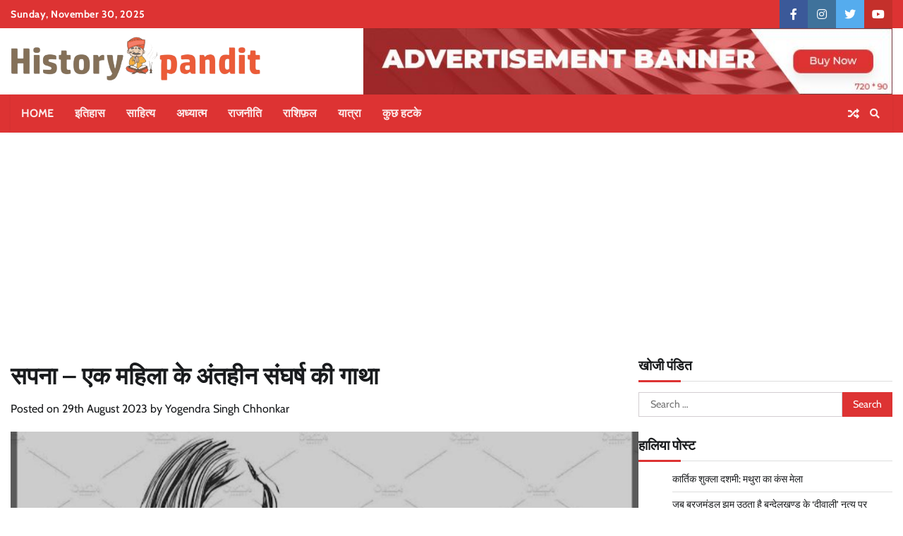

--- FILE ---
content_type: text/html; charset=UTF-8
request_url: https://historypandit.com/spana-the-story-of-a-womens-never-ending-struggle/
body_size: 37177
content:
<!doctype html>
<html lang="en-GB">
<head>
	<meta charset="UTF-8">
	<meta name="viewport" content="width=device-width, initial-scale=1">
	<link rel="profile" href="https://gmpg.org/xfn/11">

	<style>
#wpadminbar #wp-admin-bar-wccp_free_top_button .ab-icon:before {
	content: "\f160";
	color: #02CA02;
	top: 3px;
}
#wpadminbar #wp-admin-bar-wccp_free_top_button .ab-icon {
	transform: rotate(45deg);
}
</style>
<meta name='robots' content='index, follow, max-image-preview:large, max-snippet:-1, max-video-preview:-1' />
	<style>img:is([sizes="auto" i], [sizes^="auto," i]) { contain-intrinsic-size: 3000px 1500px }</style>
	
	<!-- This site is optimized with the Yoast SEO plugin v25.1 - https://yoast.com/wordpress/plugins/seo/ -->
	<title>सपना - एक महिला के अंतहीन संघर्ष की गाथा - हिस्ट्री पंडित</title>
	<meta name="description" content="%" />
	<link rel="canonical" href="https://historypandit.com/spana-the-story-of-a-womens-never-ending-struggle/" />
	<meta property="og:locale" content="en_GB" />
	<meta property="og:type" content="article" />
	<meta property="og:title" content="सपना - एक महिला के अंतहीन संघर्ष की गाथा - हिस्ट्री पंडित" />
	<meta property="og:description" content="%" />
	<meta property="og:url" content="https://historypandit.com/spana-the-story-of-a-womens-never-ending-struggle/" />
	<meta property="og:site_name" content="हिस्ट्री पंडित" />
	<meta property="article:publisher" content="https://www.facebook.com/History-pandit-775245526189354" />
	<meta property="article:published_time" content="2023-08-29T11:16:48+00:00" />
	<meta property="article:modified_time" content="2023-10-05T15:56:49+00:00" />
	<meta property="og:image" content="https://historypandit.com/wp-content/uploads/2023/08/Screenshot_20230829_161737_Google.jpg" />
	<meta property="og:image:width" content="1080" />
	<meta property="og:image:height" content="607" />
	<meta property="og:image:type" content="image/jpeg" />
	<meta name="author" content="Yogendra Singh Chhonkar" />
	<meta name="twitter:card" content="summary_large_image" />
	<meta name="twitter:label1" content="Written by" />
	<meta name="twitter:data1" content="Yogendra Singh Chhonkar" />
	<meta name="twitter:label2" content="Estimated reading time" />
	<meta name="twitter:data2" content="5 minutes" />
	<script type="application/ld+json" class="yoast-schema-graph">{"@context":"https://schema.org","@graph":[{"@type":["Article","BlogPosting"],"@id":"https://historypandit.com/spana-the-story-of-a-womens-never-ending-struggle/#article","isPartOf":{"@id":"https://historypandit.com/spana-the-story-of-a-womens-never-ending-struggle/"},"author":{"name":"Yogendra Singh Chhonkar","@id":"https://historypandit.com/#/schema/person/5a4144a7780a78ff079f6a13270dc30e"},"headline":"सपना &#8211; एक महिला के अंतहीन संघर्ष की गाथा","datePublished":"2023-08-29T11:16:48+00:00","dateModified":"2023-10-05T15:56:49+00:00","mainEntityOfPage":{"@id":"https://historypandit.com/spana-the-story-of-a-womens-never-ending-struggle/"},"wordCount":11,"commentCount":0,"publisher":{"@id":"https://historypandit.com/#organization"},"image":{"@id":"https://historypandit.com/spana-the-story-of-a-womens-never-ending-struggle/#primaryimage"},"thumbnailUrl":"https://historypandit.com/wp-content/uploads/2023/08/Screenshot_20230829_161737_Google.jpg","keywords":["एक महिला के अंतहीन संघर्ष की गाथा","पायल कटियार","सपना","हिंदी कहानी","हिंदी लेखिका पायल कटियार"],"articleSection":["साहित्य"],"inLanguage":"en-GB","potentialAction":[{"@type":"CommentAction","name":"Comment","target":["https://historypandit.com/spana-the-story-of-a-womens-never-ending-struggle/#respond"]}]},{"@type":"WebPage","@id":"https://historypandit.com/spana-the-story-of-a-womens-never-ending-struggle/","url":"https://historypandit.com/spana-the-story-of-a-womens-never-ending-struggle/","name":"सपना - एक महिला के अंतहीन संघर्ष की गाथा - हिस्ट्री पंडित","isPartOf":{"@id":"https://historypandit.com/#website"},"primaryImageOfPage":{"@id":"https://historypandit.com/spana-the-story-of-a-womens-never-ending-struggle/#primaryimage"},"image":{"@id":"https://historypandit.com/spana-the-story-of-a-womens-never-ending-struggle/#primaryimage"},"thumbnailUrl":"https://historypandit.com/wp-content/uploads/2023/08/Screenshot_20230829_161737_Google.jpg","datePublished":"2023-08-29T11:16:48+00:00","dateModified":"2023-10-05T15:56:49+00:00","description":"%","breadcrumb":{"@id":"https://historypandit.com/spana-the-story-of-a-womens-never-ending-struggle/#breadcrumb"},"inLanguage":"en-GB","potentialAction":[{"@type":"ReadAction","target":["https://historypandit.com/spana-the-story-of-a-womens-never-ending-struggle/"]}]},{"@type":"ImageObject","inLanguage":"en-GB","@id":"https://historypandit.com/spana-the-story-of-a-womens-never-ending-struggle/#primaryimage","url":"https://historypandit.com/wp-content/uploads/2023/08/Screenshot_20230829_161737_Google.jpg","contentUrl":"https://historypandit.com/wp-content/uploads/2023/08/Screenshot_20230829_161737_Google.jpg","width":1080,"height":607},{"@type":"BreadcrumbList","@id":"https://historypandit.com/spana-the-story-of-a-womens-never-ending-struggle/#breadcrumb","itemListElement":[{"@type":"ListItem","position":1,"name":"Home","item":"https://historypandit.com/"},{"@type":"ListItem","position":2,"name":"साहित्य","item":"https://historypandit.com/category/literature/"},{"@type":"ListItem","position":3,"name":"सपना &#8211; एक महिला के अंतहीन संघर्ष की गाथा"}]},{"@type":"WebSite","@id":"https://historypandit.com/#website","url":"https://historypandit.com/","name":"हिस्ट्री पंडित","description":"ब्रज और अध्यात्म का मंथन","publisher":{"@id":"https://historypandit.com/#organization"},"potentialAction":[{"@type":"SearchAction","target":{"@type":"EntryPoint","urlTemplate":"https://historypandit.com/?s={search_term_string}"},"query-input":{"@type":"PropertyValueSpecification","valueRequired":true,"valueName":"search_term_string"}}],"inLanguage":"en-GB"},{"@type":"Organization","@id":"https://historypandit.com/#organization","name":"हिस्ट्री पंडित","url":"https://historypandit.com/","logo":{"@type":"ImageObject","inLanguage":"en-GB","@id":"https://historypandit.com/#/schema/logo/image/","url":"https://historypandit.com/wp-content/uploads/2021/01/cropped-PNG-1.png","contentUrl":"https://historypandit.com/wp-content/uploads/2021/01/cropped-PNG-1.png","width":355,"height":63,"caption":"हिस्ट्री पंडित"},"image":{"@id":"https://historypandit.com/#/schema/logo/image/"},"sameAs":["https://www.facebook.com/History-pandit-775245526189354"]},{"@type":"Person","@id":"https://historypandit.com/#/schema/person/5a4144a7780a78ff079f6a13270dc30e","name":"Yogendra Singh Chhonkar","image":{"@type":"ImageObject","inLanguage":"en-GB","@id":"https://historypandit.com/#/schema/person/image/","url":"https://secure.gravatar.com/avatar/964062bba716fbe9721d5e5b4c780f911b9896b947bf03e75b6efd60d3e01541?s=96&r=g","contentUrl":"https://secure.gravatar.com/avatar/964062bba716fbe9721d5e5b4c780f911b9896b947bf03e75b6efd60d3e01541?s=96&r=g","caption":"Yogendra Singh Chhonkar"},"sameAs":["https://historypandit.com"],"url":"https://historypandit.com/author/yogendra/"}]}</script>
	<!-- / Yoast SEO plugin. -->


<link rel='dns-prefetch' href='//www.googletagmanager.com' />
<link rel='dns-prefetch' href='//stats.wp.com' />
<link rel='dns-prefetch' href='//widgets.wp.com' />
<link rel='dns-prefetch' href='//jetpack.wordpress.com' />
<link rel='dns-prefetch' href='//s0.wp.com' />
<link rel='dns-prefetch' href='//public-api.wordpress.com' />
<link rel='dns-prefetch' href='//0.gravatar.com' />
<link rel='dns-prefetch' href='//1.gravatar.com' />
<link rel='dns-prefetch' href='//2.gravatar.com' />
<link rel='dns-prefetch' href='//pagead2.googlesyndication.com' />
<link rel='dns-prefetch' href='//fundingchoicesmessages.google.com' />
<link rel="alternate" type="application/rss+xml" title="हिस्ट्री पंडित &raquo; Feed" href="https://historypandit.com/feed/" />
<link rel="alternate" type="application/rss+xml" title="हिस्ट्री पंडित &raquo; Comments Feed" href="https://historypandit.com/comments/feed/" />
<link rel="alternate" type="application/rss+xml" title="हिस्ट्री पंडित &raquo; सपना &#8211; एक महिला के अंतहीन संघर्ष की गाथा Comments Feed" href="https://historypandit.com/spana-the-story-of-a-womens-never-ending-struggle/feed/" />
		<!-- This site uses the Google Analytics by MonsterInsights plugin v9.10.0 - Using Analytics tracking - https://www.monsterinsights.com/ -->
		<!-- Note: MonsterInsights is not currently configured on this site. The site owner needs to authenticate with Google Analytics in the MonsterInsights settings panel. -->
					<!-- No tracking code set -->
				<!-- / Google Analytics by MonsterInsights -->
		<script>
window._wpemojiSettings = {"baseUrl":"https:\/\/s.w.org\/images\/core\/emoji\/16.0.1\/72x72\/","ext":".png","svgUrl":"https:\/\/s.w.org\/images\/core\/emoji\/16.0.1\/svg\/","svgExt":".svg","source":{"concatemoji":"https:\/\/historypandit.com\/wp-includes\/js\/wp-emoji-release.min.js?ver=6.8.3"}};
/*! This file is auto-generated */
!function(s,n){var o,i,e;function c(e){try{var t={supportTests:e,timestamp:(new Date).valueOf()};sessionStorage.setItem(o,JSON.stringify(t))}catch(e){}}function p(e,t,n){e.clearRect(0,0,e.canvas.width,e.canvas.height),e.fillText(t,0,0);var t=new Uint32Array(e.getImageData(0,0,e.canvas.width,e.canvas.height).data),a=(e.clearRect(0,0,e.canvas.width,e.canvas.height),e.fillText(n,0,0),new Uint32Array(e.getImageData(0,0,e.canvas.width,e.canvas.height).data));return t.every(function(e,t){return e===a[t]})}function u(e,t){e.clearRect(0,0,e.canvas.width,e.canvas.height),e.fillText(t,0,0);for(var n=e.getImageData(16,16,1,1),a=0;a<n.data.length;a++)if(0!==n.data[a])return!1;return!0}function f(e,t,n,a){switch(t){case"flag":return n(e,"\ud83c\udff3\ufe0f\u200d\u26a7\ufe0f","\ud83c\udff3\ufe0f\u200b\u26a7\ufe0f")?!1:!n(e,"\ud83c\udde8\ud83c\uddf6","\ud83c\udde8\u200b\ud83c\uddf6")&&!n(e,"\ud83c\udff4\udb40\udc67\udb40\udc62\udb40\udc65\udb40\udc6e\udb40\udc67\udb40\udc7f","\ud83c\udff4\u200b\udb40\udc67\u200b\udb40\udc62\u200b\udb40\udc65\u200b\udb40\udc6e\u200b\udb40\udc67\u200b\udb40\udc7f");case"emoji":return!a(e,"\ud83e\udedf")}return!1}function g(e,t,n,a){var r="undefined"!=typeof WorkerGlobalScope&&self instanceof WorkerGlobalScope?new OffscreenCanvas(300,150):s.createElement("canvas"),o=r.getContext("2d",{willReadFrequently:!0}),i=(o.textBaseline="top",o.font="600 32px Arial",{});return e.forEach(function(e){i[e]=t(o,e,n,a)}),i}function t(e){var t=s.createElement("script");t.src=e,t.defer=!0,s.head.appendChild(t)}"undefined"!=typeof Promise&&(o="wpEmojiSettingsSupports",i=["flag","emoji"],n.supports={everything:!0,everythingExceptFlag:!0},e=new Promise(function(e){s.addEventListener("DOMContentLoaded",e,{once:!0})}),new Promise(function(t){var n=function(){try{var e=JSON.parse(sessionStorage.getItem(o));if("object"==typeof e&&"number"==typeof e.timestamp&&(new Date).valueOf()<e.timestamp+604800&&"object"==typeof e.supportTests)return e.supportTests}catch(e){}return null}();if(!n){if("undefined"!=typeof Worker&&"undefined"!=typeof OffscreenCanvas&&"undefined"!=typeof URL&&URL.createObjectURL&&"undefined"!=typeof Blob)try{var e="postMessage("+g.toString()+"("+[JSON.stringify(i),f.toString(),p.toString(),u.toString()].join(",")+"));",a=new Blob([e],{type:"text/javascript"}),r=new Worker(URL.createObjectURL(a),{name:"wpTestEmojiSupports"});return void(r.onmessage=function(e){c(n=e.data),r.terminate(),t(n)})}catch(e){}c(n=g(i,f,p,u))}t(n)}).then(function(e){for(var t in e)n.supports[t]=e[t],n.supports.everything=n.supports.everything&&n.supports[t],"flag"!==t&&(n.supports.everythingExceptFlag=n.supports.everythingExceptFlag&&n.supports[t]);n.supports.everythingExceptFlag=n.supports.everythingExceptFlag&&!n.supports.flag,n.DOMReady=!1,n.readyCallback=function(){n.DOMReady=!0}}).then(function(){return e}).then(function(){var e;n.supports.everything||(n.readyCallback(),(e=n.source||{}).concatemoji?t(e.concatemoji):e.wpemoji&&e.twemoji&&(t(e.twemoji),t(e.wpemoji)))}))}((window,document),window._wpemojiSettings);
</script>

<style id='wp-emoji-styles-inline-css'>

	img.wp-smiley, img.emoji {
		display: inline !important;
		border: none !important;
		box-shadow: none !important;
		height: 1em !important;
		width: 1em !important;
		margin: 0 0.07em !important;
		vertical-align: -0.1em !important;
		background: none !important;
		padding: 0 !important;
	}
</style>
<link rel='stylesheet' id='wp-block-library-css' href='https://historypandit.com/wp-includes/css/dist/block-library/style.min.css?ver=6.8.3' media='all' />
<style id='wp-block-library-theme-inline-css'>
.wp-block-audio :where(figcaption){color:#555;font-size:13px;text-align:center}.is-dark-theme .wp-block-audio :where(figcaption){color:#ffffffa6}.wp-block-audio{margin:0 0 1em}.wp-block-code{border:1px solid #ccc;border-radius:4px;font-family:Menlo,Consolas,monaco,monospace;padding:.8em 1em}.wp-block-embed :where(figcaption){color:#555;font-size:13px;text-align:center}.is-dark-theme .wp-block-embed :where(figcaption){color:#ffffffa6}.wp-block-embed{margin:0 0 1em}.blocks-gallery-caption{color:#555;font-size:13px;text-align:center}.is-dark-theme .blocks-gallery-caption{color:#ffffffa6}:root :where(.wp-block-image figcaption){color:#555;font-size:13px;text-align:center}.is-dark-theme :root :where(.wp-block-image figcaption){color:#ffffffa6}.wp-block-image{margin:0 0 1em}.wp-block-pullquote{border-bottom:4px solid;border-top:4px solid;color:currentColor;margin-bottom:1.75em}.wp-block-pullquote cite,.wp-block-pullquote footer,.wp-block-pullquote__citation{color:currentColor;font-size:.8125em;font-style:normal;text-transform:uppercase}.wp-block-quote{border-left:.25em solid;margin:0 0 1.75em;padding-left:1em}.wp-block-quote cite,.wp-block-quote footer{color:currentColor;font-size:.8125em;font-style:normal;position:relative}.wp-block-quote:where(.has-text-align-right){border-left:none;border-right:.25em solid;padding-left:0;padding-right:1em}.wp-block-quote:where(.has-text-align-center){border:none;padding-left:0}.wp-block-quote.is-large,.wp-block-quote.is-style-large,.wp-block-quote:where(.is-style-plain){border:none}.wp-block-search .wp-block-search__label{font-weight:700}.wp-block-search__button{border:1px solid #ccc;padding:.375em .625em}:where(.wp-block-group.has-background){padding:1.25em 2.375em}.wp-block-separator.has-css-opacity{opacity:.4}.wp-block-separator{border:none;border-bottom:2px solid;margin-left:auto;margin-right:auto}.wp-block-separator.has-alpha-channel-opacity{opacity:1}.wp-block-separator:not(.is-style-wide):not(.is-style-dots){width:100px}.wp-block-separator.has-background:not(.is-style-dots){border-bottom:none;height:1px}.wp-block-separator.has-background:not(.is-style-wide):not(.is-style-dots){height:2px}.wp-block-table{margin:0 0 1em}.wp-block-table td,.wp-block-table th{word-break:normal}.wp-block-table :where(figcaption){color:#555;font-size:13px;text-align:center}.is-dark-theme .wp-block-table :where(figcaption){color:#ffffffa6}.wp-block-video :where(figcaption){color:#555;font-size:13px;text-align:center}.is-dark-theme .wp-block-video :where(figcaption){color:#ffffffa6}.wp-block-video{margin:0 0 1em}:root :where(.wp-block-template-part.has-background){margin-bottom:0;margin-top:0;padding:1.25em 2.375em}
</style>
<style id='classic-theme-styles-inline-css'>
/*! This file is auto-generated */
.wp-block-button__link{color:#fff;background-color:#32373c;border-radius:9999px;box-shadow:none;text-decoration:none;padding:calc(.667em + 2px) calc(1.333em + 2px);font-size:1.125em}.wp-block-file__button{background:#32373c;color:#fff;text-decoration:none}
</style>
<link rel='stylesheet' id='mediaelement-css' href='https://historypandit.com/wp-includes/js/mediaelement/mediaelementplayer-legacy.min.css?ver=4.2.17' media='all' />
<link rel='stylesheet' id='wp-mediaelement-css' href='https://historypandit.com/wp-includes/js/mediaelement/wp-mediaelement.min.css?ver=6.8.3' media='all' />
<style id='jetpack-sharing-buttons-style-inline-css'>
.jetpack-sharing-buttons__services-list{display:flex;flex-direction:row;flex-wrap:wrap;gap:0;list-style-type:none;margin:5px;padding:0}.jetpack-sharing-buttons__services-list.has-small-icon-size{font-size:12px}.jetpack-sharing-buttons__services-list.has-normal-icon-size{font-size:16px}.jetpack-sharing-buttons__services-list.has-large-icon-size{font-size:24px}.jetpack-sharing-buttons__services-list.has-huge-icon-size{font-size:36px}@media print{.jetpack-sharing-buttons__services-list{display:none!important}}.editor-styles-wrapper .wp-block-jetpack-sharing-buttons{gap:0;padding-inline-start:0}ul.jetpack-sharing-buttons__services-list.has-background{padding:1.25em 2.375em}
</style>
<style id='global-styles-inline-css'>
:root{--wp--preset--aspect-ratio--square: 1;--wp--preset--aspect-ratio--4-3: 4/3;--wp--preset--aspect-ratio--3-4: 3/4;--wp--preset--aspect-ratio--3-2: 3/2;--wp--preset--aspect-ratio--2-3: 2/3;--wp--preset--aspect-ratio--16-9: 16/9;--wp--preset--aspect-ratio--9-16: 9/16;--wp--preset--color--black: #000000;--wp--preset--color--cyan-bluish-gray: #abb8c3;--wp--preset--color--white: #ffffff;--wp--preset--color--pale-pink: #f78da7;--wp--preset--color--vivid-red: #cf2e2e;--wp--preset--color--luminous-vivid-orange: #ff6900;--wp--preset--color--luminous-vivid-amber: #fcb900;--wp--preset--color--light-green-cyan: #7bdcb5;--wp--preset--color--vivid-green-cyan: #00d084;--wp--preset--color--pale-cyan-blue: #8ed1fc;--wp--preset--color--vivid-cyan-blue: #0693e3;--wp--preset--color--vivid-purple: #9b51e0;--wp--preset--gradient--vivid-cyan-blue-to-vivid-purple: linear-gradient(135deg,rgba(6,147,227,1) 0%,rgb(155,81,224) 100%);--wp--preset--gradient--light-green-cyan-to-vivid-green-cyan: linear-gradient(135deg,rgb(122,220,180) 0%,rgb(0,208,130) 100%);--wp--preset--gradient--luminous-vivid-amber-to-luminous-vivid-orange: linear-gradient(135deg,rgba(252,185,0,1) 0%,rgba(255,105,0,1) 100%);--wp--preset--gradient--luminous-vivid-orange-to-vivid-red: linear-gradient(135deg,rgba(255,105,0,1) 0%,rgb(207,46,46) 100%);--wp--preset--gradient--very-light-gray-to-cyan-bluish-gray: linear-gradient(135deg,rgb(238,238,238) 0%,rgb(169,184,195) 100%);--wp--preset--gradient--cool-to-warm-spectrum: linear-gradient(135deg,rgb(74,234,220) 0%,rgb(151,120,209) 20%,rgb(207,42,186) 40%,rgb(238,44,130) 60%,rgb(251,105,98) 80%,rgb(254,248,76) 100%);--wp--preset--gradient--blush-light-purple: linear-gradient(135deg,rgb(255,206,236) 0%,rgb(152,150,240) 100%);--wp--preset--gradient--blush-bordeaux: linear-gradient(135deg,rgb(254,205,165) 0%,rgb(254,45,45) 50%,rgb(107,0,62) 100%);--wp--preset--gradient--luminous-dusk: linear-gradient(135deg,rgb(255,203,112) 0%,rgb(199,81,192) 50%,rgb(65,88,208) 100%);--wp--preset--gradient--pale-ocean: linear-gradient(135deg,rgb(255,245,203) 0%,rgb(182,227,212) 50%,rgb(51,167,181) 100%);--wp--preset--gradient--electric-grass: linear-gradient(135deg,rgb(202,248,128) 0%,rgb(113,206,126) 100%);--wp--preset--gradient--midnight: linear-gradient(135deg,rgb(2,3,129) 0%,rgb(40,116,252) 100%);--wp--preset--font-size--small: 12px;--wp--preset--font-size--medium: 20px;--wp--preset--font-size--large: 36px;--wp--preset--font-size--x-large: 42px;--wp--preset--font-size--regular: 16px;--wp--preset--font-size--larger: 36px;--wp--preset--font-size--huge: 48px;--wp--preset--spacing--20: 0.44rem;--wp--preset--spacing--30: 0.67rem;--wp--preset--spacing--40: 1rem;--wp--preset--spacing--50: 1.5rem;--wp--preset--spacing--60: 2.25rem;--wp--preset--spacing--70: 3.38rem;--wp--preset--spacing--80: 5.06rem;--wp--preset--shadow--natural: 6px 6px 9px rgba(0, 0, 0, 0.2);--wp--preset--shadow--deep: 12px 12px 50px rgba(0, 0, 0, 0.4);--wp--preset--shadow--sharp: 6px 6px 0px rgba(0, 0, 0, 0.2);--wp--preset--shadow--outlined: 6px 6px 0px -3px rgba(255, 255, 255, 1), 6px 6px rgba(0, 0, 0, 1);--wp--preset--shadow--crisp: 6px 6px 0px rgba(0, 0, 0, 1);}:where(.is-layout-flex){gap: 0.5em;}:where(.is-layout-grid){gap: 0.5em;}body .is-layout-flex{display: flex;}.is-layout-flex{flex-wrap: wrap;align-items: center;}.is-layout-flex > :is(*, div){margin: 0;}body .is-layout-grid{display: grid;}.is-layout-grid > :is(*, div){margin: 0;}:where(.wp-block-columns.is-layout-flex){gap: 2em;}:where(.wp-block-columns.is-layout-grid){gap: 2em;}:where(.wp-block-post-template.is-layout-flex){gap: 1.25em;}:where(.wp-block-post-template.is-layout-grid){gap: 1.25em;}.has-black-color{color: var(--wp--preset--color--black) !important;}.has-cyan-bluish-gray-color{color: var(--wp--preset--color--cyan-bluish-gray) !important;}.has-white-color{color: var(--wp--preset--color--white) !important;}.has-pale-pink-color{color: var(--wp--preset--color--pale-pink) !important;}.has-vivid-red-color{color: var(--wp--preset--color--vivid-red) !important;}.has-luminous-vivid-orange-color{color: var(--wp--preset--color--luminous-vivid-orange) !important;}.has-luminous-vivid-amber-color{color: var(--wp--preset--color--luminous-vivid-amber) !important;}.has-light-green-cyan-color{color: var(--wp--preset--color--light-green-cyan) !important;}.has-vivid-green-cyan-color{color: var(--wp--preset--color--vivid-green-cyan) !important;}.has-pale-cyan-blue-color{color: var(--wp--preset--color--pale-cyan-blue) !important;}.has-vivid-cyan-blue-color{color: var(--wp--preset--color--vivid-cyan-blue) !important;}.has-vivid-purple-color{color: var(--wp--preset--color--vivid-purple) !important;}.has-black-background-color{background-color: var(--wp--preset--color--black) !important;}.has-cyan-bluish-gray-background-color{background-color: var(--wp--preset--color--cyan-bluish-gray) !important;}.has-white-background-color{background-color: var(--wp--preset--color--white) !important;}.has-pale-pink-background-color{background-color: var(--wp--preset--color--pale-pink) !important;}.has-vivid-red-background-color{background-color: var(--wp--preset--color--vivid-red) !important;}.has-luminous-vivid-orange-background-color{background-color: var(--wp--preset--color--luminous-vivid-orange) !important;}.has-luminous-vivid-amber-background-color{background-color: var(--wp--preset--color--luminous-vivid-amber) !important;}.has-light-green-cyan-background-color{background-color: var(--wp--preset--color--light-green-cyan) !important;}.has-vivid-green-cyan-background-color{background-color: var(--wp--preset--color--vivid-green-cyan) !important;}.has-pale-cyan-blue-background-color{background-color: var(--wp--preset--color--pale-cyan-blue) !important;}.has-vivid-cyan-blue-background-color{background-color: var(--wp--preset--color--vivid-cyan-blue) !important;}.has-vivid-purple-background-color{background-color: var(--wp--preset--color--vivid-purple) !important;}.has-black-border-color{border-color: var(--wp--preset--color--black) !important;}.has-cyan-bluish-gray-border-color{border-color: var(--wp--preset--color--cyan-bluish-gray) !important;}.has-white-border-color{border-color: var(--wp--preset--color--white) !important;}.has-pale-pink-border-color{border-color: var(--wp--preset--color--pale-pink) !important;}.has-vivid-red-border-color{border-color: var(--wp--preset--color--vivid-red) !important;}.has-luminous-vivid-orange-border-color{border-color: var(--wp--preset--color--luminous-vivid-orange) !important;}.has-luminous-vivid-amber-border-color{border-color: var(--wp--preset--color--luminous-vivid-amber) !important;}.has-light-green-cyan-border-color{border-color: var(--wp--preset--color--light-green-cyan) !important;}.has-vivid-green-cyan-border-color{border-color: var(--wp--preset--color--vivid-green-cyan) !important;}.has-pale-cyan-blue-border-color{border-color: var(--wp--preset--color--pale-cyan-blue) !important;}.has-vivid-cyan-blue-border-color{border-color: var(--wp--preset--color--vivid-cyan-blue) !important;}.has-vivid-purple-border-color{border-color: var(--wp--preset--color--vivid-purple) !important;}.has-vivid-cyan-blue-to-vivid-purple-gradient-background{background: var(--wp--preset--gradient--vivid-cyan-blue-to-vivid-purple) !important;}.has-light-green-cyan-to-vivid-green-cyan-gradient-background{background: var(--wp--preset--gradient--light-green-cyan-to-vivid-green-cyan) !important;}.has-luminous-vivid-amber-to-luminous-vivid-orange-gradient-background{background: var(--wp--preset--gradient--luminous-vivid-amber-to-luminous-vivid-orange) !important;}.has-luminous-vivid-orange-to-vivid-red-gradient-background{background: var(--wp--preset--gradient--luminous-vivid-orange-to-vivid-red) !important;}.has-very-light-gray-to-cyan-bluish-gray-gradient-background{background: var(--wp--preset--gradient--very-light-gray-to-cyan-bluish-gray) !important;}.has-cool-to-warm-spectrum-gradient-background{background: var(--wp--preset--gradient--cool-to-warm-spectrum) !important;}.has-blush-light-purple-gradient-background{background: var(--wp--preset--gradient--blush-light-purple) !important;}.has-blush-bordeaux-gradient-background{background: var(--wp--preset--gradient--blush-bordeaux) !important;}.has-luminous-dusk-gradient-background{background: var(--wp--preset--gradient--luminous-dusk) !important;}.has-pale-ocean-gradient-background{background: var(--wp--preset--gradient--pale-ocean) !important;}.has-electric-grass-gradient-background{background: var(--wp--preset--gradient--electric-grass) !important;}.has-midnight-gradient-background{background: var(--wp--preset--gradient--midnight) !important;}.has-small-font-size{font-size: var(--wp--preset--font-size--small) !important;}.has-medium-font-size{font-size: var(--wp--preset--font-size--medium) !important;}.has-large-font-size{font-size: var(--wp--preset--font-size--large) !important;}.has-x-large-font-size{font-size: var(--wp--preset--font-size--x-large) !important;}
:where(.wp-block-post-template.is-layout-flex){gap: 1.25em;}:where(.wp-block-post-template.is-layout-grid){gap: 1.25em;}
:where(.wp-block-columns.is-layout-flex){gap: 2em;}:where(.wp-block-columns.is-layout-grid){gap: 2em;}
:root :where(.wp-block-pullquote){font-size: 1.5em;line-height: 1.6;}
</style>
<link rel='stylesheet' id='contact-form-7-css' href='https://historypandit.com/wp-content/plugins/contact-form-7/includes/css/styles.css?ver=6.0.6' media='all' />
<link rel='stylesheet' id='random-news-fonts-css' href='https://historypandit.com/wp-content/fonts/45cd9cf582f0f5e5819af34eb216d236.css' media='all' />
<link rel='stylesheet' id='random-news-slick-style-css' href='https://historypandit.com/wp-content/themes/random-news/assets/css/slick.min.css?ver=1.8.0' media='all' />
<link rel='stylesheet' id='random-news-fontawesome-style-css' href='https://historypandit.com/wp-content/themes/random-news/assets/css/fontawesome.min.css?ver=1.8.0' media='all' />
<link rel='stylesheet' id='random-news-blocks-style-css' href='https://historypandit.com/wp-content/themes/random-news/assets/css/blocks.min.css?ver=6.8.3' media='all' />
<link rel='stylesheet' id='random-news-style-css' href='https://historypandit.com/wp-content/themes/random-news/style.css?ver=1.0.2' media='all' />
<link rel='stylesheet' id='superior-news-style-css' href='https://historypandit.com/wp-content/themes/superior-news/style.css?ver=1.0.0' media='all' />
<link rel='stylesheet' id='random-news-endless-river-style-css' href='https://historypandit.com/wp-content/themes/random-news/assets/css/endless-river.min.css?ver=1.8.0' media='all' />
<link crossorigin="anonymous" rel='stylesheet' id='open-sans-css' href='https://fonts.googleapis.com/css?family=Open+Sans%3A300italic%2C400italic%2C600italic%2C300%2C400%2C600&#038;subset=latin%2Clatin-ext&#038;display=fallback&#038;ver=6.8.3' media='all' />
<link rel='stylesheet' id='jetpack_likes-css' href='https://historypandit.com/wp-content/plugins/jetpack/modules/likes/style.css?ver=14.6' media='all' />
<script src="https://historypandit.com/wp-includes/js/jquery/jquery.min.js?ver=3.7.1" id="jquery-core-js"></script>
<script src="https://historypandit.com/wp-includes/js/jquery/jquery-migrate.min.js?ver=3.4.1" id="jquery-migrate-js"></script>

<!-- Google tag (gtag.js) snippet added by Site Kit -->
<!-- Google Analytics snippet added by Site Kit -->
<script src="https://www.googletagmanager.com/gtag/js?id=GT-MR2TX76" id="google_gtagjs-js" async></script>
<script id="google_gtagjs-js-after">
window.dataLayer = window.dataLayer || [];function gtag(){dataLayer.push(arguments);}
gtag("set","linker",{"domains":["historypandit.com"]});
gtag("js", new Date());
gtag("set", "developer_id.dZTNiMT", true);
gtag("config", "GT-MR2TX76", {"googlesitekit_post_type":"post"});
</script>
<link rel="https://api.w.org/" href="https://historypandit.com/wp-json/" /><link rel="alternate" title="JSON" type="application/json" href="https://historypandit.com/wp-json/wp/v2/posts/1922" /><link rel="EditURI" type="application/rsd+xml" title="RSD" href="https://historypandit.com/xmlrpc.php?rsd" />
<link rel='shortlink' href='https://historypandit.com/?p=1922' />
<link rel="alternate" title="oEmbed (JSON)" type="application/json+oembed" href="https://historypandit.com/wp-json/oembed/1.0/embed?url=https%3A%2F%2Fhistorypandit.com%2Fspana-the-story-of-a-womens-never-ending-struggle%2F" />
<link rel="alternate" title="oEmbed (XML)" type="text/xml+oembed" href="https://historypandit.com/wp-json/oembed/1.0/embed?url=https%3A%2F%2Fhistorypandit.com%2Fspana-the-story-of-a-womens-never-ending-struggle%2F&#038;format=xml" />
	<link rel="preconnect" href="https://fonts.googleapis.com">
	<link rel="preconnect" href="https://fonts.gstatic.com">
	<meta name="generator" content="Site Kit by Google 1.166.0" /><script data-ad-client="ca-pub-6155201698873010" async src="https://pagead2.googlesyndication.com/pagead/js/adsbygoogle.js"></script><script id="wpcp_disable_selection" type="text/javascript">
var image_save_msg='You are not allowed to save images!';
	var no_menu_msg='Context Menu disabled!';
	var smessage = "Content is protected !!";

function disableEnterKey(e)
{
	var elemtype = e.target.tagName;
	
	elemtype = elemtype.toUpperCase();
	
	if (elemtype == "TEXT" || elemtype == "TEXTAREA" || elemtype == "INPUT" || elemtype == "PASSWORD" || elemtype == "SELECT" || elemtype == "OPTION" || elemtype == "EMBED")
	{
		elemtype = 'TEXT';
	}
	
	if (e.ctrlKey){
     var key;
     if(window.event)
          key = window.event.keyCode;     //IE
     else
          key = e.which;     //firefox (97)
    //if (key != 17) alert(key);
     if (elemtype!= 'TEXT' && (key == 97 || key == 65 || key == 67 || key == 99 || key == 88 || key == 120 || key == 26 || key == 85  || key == 86 || key == 83 || key == 43 || key == 73))
     {
		if(wccp_free_iscontenteditable(e)) return true;
		show_wpcp_message('You are not allowed to copy content or view source');
		return false;
     }else
     	return true;
     }
}


/*For contenteditable tags*/
function wccp_free_iscontenteditable(e)
{
	var e = e || window.event; // also there is no e.target property in IE. instead IE uses window.event.srcElement
  	
	var target = e.target || e.srcElement;

	var elemtype = e.target.nodeName;
	
	elemtype = elemtype.toUpperCase();
	
	var iscontenteditable = "false";
		
	if(typeof target.getAttribute!="undefined" ) iscontenteditable = target.getAttribute("contenteditable"); // Return true or false as string
	
	var iscontenteditable2 = false;
	
	if(typeof target.isContentEditable!="undefined" ) iscontenteditable2 = target.isContentEditable; // Return true or false as boolean

	if(target.parentElement.isContentEditable) iscontenteditable2 = true;
	
	if (iscontenteditable == "true" || iscontenteditable2 == true)
	{
		if(typeof target.style!="undefined" ) target.style.cursor = "text";
		
		return true;
	}
}

////////////////////////////////////
function disable_copy(e)
{	
	var e = e || window.event; // also there is no e.target property in IE. instead IE uses window.event.srcElement
	
	var elemtype = e.target.tagName;
	
	elemtype = elemtype.toUpperCase();
	
	if (elemtype == "TEXT" || elemtype == "TEXTAREA" || elemtype == "INPUT" || elemtype == "PASSWORD" || elemtype == "SELECT" || elemtype == "OPTION" || elemtype == "EMBED")
	{
		elemtype = 'TEXT';
	}
	
	if(wccp_free_iscontenteditable(e)) return true;
	
	var isSafari = /Safari/.test(navigator.userAgent) && /Apple Computer/.test(navigator.vendor);
	
	var checker_IMG = '';
	if (elemtype == "IMG" && checker_IMG == 'checked' && e.detail >= 2) {show_wpcp_message(alertMsg_IMG);return false;}
	if (elemtype != "TEXT")
	{
		if (smessage !== "" && e.detail == 2)
			show_wpcp_message(smessage);
		
		if (isSafari)
			return true;
		else
			return false;
	}	
}

//////////////////////////////////////////
function disable_copy_ie()
{
	var e = e || window.event;
	var elemtype = window.event.srcElement.nodeName;
	elemtype = elemtype.toUpperCase();
	if(wccp_free_iscontenteditable(e)) return true;
	if (elemtype == "IMG") {show_wpcp_message(alertMsg_IMG);return false;}
	if (elemtype != "TEXT" && elemtype != "TEXTAREA" && elemtype != "INPUT" && elemtype != "PASSWORD" && elemtype != "SELECT" && elemtype != "OPTION" && elemtype != "EMBED")
	{
		return false;
	}
}	
function reEnable()
{
	return true;
}
document.onkeydown = disableEnterKey;
document.onselectstart = disable_copy_ie;
if(navigator.userAgent.indexOf('MSIE')==-1)
{
	document.onmousedown = disable_copy;
	document.onclick = reEnable;
}
function disableSelection(target)
{
    //For IE This code will work
    if (typeof target.onselectstart!="undefined")
    target.onselectstart = disable_copy_ie;
    
    //For Firefox This code will work
    else if (typeof target.style.MozUserSelect!="undefined")
    {target.style.MozUserSelect="none";}
    
    //All other  (ie: Opera) This code will work
    else
    target.onmousedown=function(){return false}
    target.style.cursor = "default";
}
//Calling the JS function directly just after body load
window.onload = function(){disableSelection(document.body);};

//////////////////special for safari Start////////////////
var onlongtouch;
var timer;
var touchduration = 1000; //length of time we want the user to touch before we do something

var elemtype = "";
function touchstart(e) {
	var e = e || window.event;
  // also there is no e.target property in IE.
  // instead IE uses window.event.srcElement
  	var target = e.target || e.srcElement;
	
	elemtype = window.event.srcElement.nodeName;
	
	elemtype = elemtype.toUpperCase();
	
	if(!wccp_pro_is_passive()) e.preventDefault();
	if (!timer) {
		timer = setTimeout(onlongtouch, touchduration);
	}
}

function touchend() {
    //stops short touches from firing the event
    if (timer) {
        clearTimeout(timer);
        timer = null;
    }
	onlongtouch();
}

onlongtouch = function(e) { //this will clear the current selection if anything selected
	
	if (elemtype != "TEXT" && elemtype != "TEXTAREA" && elemtype != "INPUT" && elemtype != "PASSWORD" && elemtype != "SELECT" && elemtype != "EMBED" && elemtype != "OPTION")	
	{
		if (window.getSelection) {
			if (window.getSelection().empty) {  // Chrome
			window.getSelection().empty();
			} else if (window.getSelection().removeAllRanges) {  // Firefox
			window.getSelection().removeAllRanges();
			}
		} else if (document.selection) {  // IE?
			document.selection.empty();
		}
		return false;
	}
};

document.addEventListener("DOMContentLoaded", function(event) { 
    window.addEventListener("touchstart", touchstart, false);
    window.addEventListener("touchend", touchend, false);
});

function wccp_pro_is_passive() {

  var cold = false,
  hike = function() {};

  try {
	  const object1 = {};
  var aid = Object.defineProperty(object1, 'passive', {
  get() {cold = true}
  });
  window.addEventListener('test', hike, aid);
  window.removeEventListener('test', hike, aid);
  } catch (e) {}

  return cold;
}
/*special for safari End*/
</script>
<script id="wpcp_disable_Right_Click" type="text/javascript">
document.ondragstart = function() { return false;}
	function nocontext(e) {
	   return false;
	}
	document.oncontextmenu = nocontext;
</script>
	<style>img#wpstats{display:none}</style>
			<style type="text/css">

		/* Site title */
		.site-title a{
		color: #dd3333;
		}
		/* End Site title */

	</style>
	<link rel="pingback" href="https://historypandit.com/xmlrpc.php">
<style type="text/css" id="breadcrumb-trail-css">.trail-items li:not(:last-child):after {content: "/";}</style>
	<style type="text/css">

		/* Site title and tagline color css */
		.site-title a{
			color: #dd3333;
		}
		.site-description {
			color: #404040;
		}
		/* End Site title and tagline color css */

		/*Typography CSS*/

		
			.site-title a {
				font-family: PT Serif, serif;
			}

		
		
			.site-description {
				font-family: Cabin, serif;
			}

		
		
			:root {
				--font-head: PT Serif, serif;
			}

		
		
			:root {
				--font-body: -apple-system, BlinkMacSystemFont, Cabin , Roboto, Oxygen-Sans, Ubuntu, Cantarell, "Helvetica Neue", sans-serif;
			}

		
	/*End Typography CSS*/

</style>

	
<!-- Google AdSense meta tags added by Site Kit -->
<meta name="google-adsense-platform-account" content="ca-host-pub-2644536267352236">
<meta name="google-adsense-platform-domain" content="sitekit.withgoogle.com">
<!-- End Google AdSense meta tags added by Site Kit -->
<style>.recentcomments a{display:inline !important;padding:0 !important;margin:0 !important;}</style>      <meta name="onesignal" content="wordpress-plugin"/>
            <script>

      window.OneSignalDeferred = window.OneSignalDeferred || [];

      OneSignalDeferred.push(function(OneSignal) {
        var oneSignal_options = {};
        window._oneSignalInitOptions = oneSignal_options;

        oneSignal_options['serviceWorkerParam'] = { scope: '/' };
oneSignal_options['serviceWorkerPath'] = 'OneSignalSDKWorker.js.php';

        OneSignal.Notifications.setDefaultUrl("https://historypandit.com");

        oneSignal_options['wordpress'] = true;
oneSignal_options['appId'] = 'c6085a77-2d1d-4f10-86f6-b579b2d4ce44';
oneSignal_options['allowLocalhostAsSecureOrigin'] = true;
oneSignal_options['welcomeNotification'] = { };
oneSignal_options['welcomeNotification']['disable'] = true;
oneSignal_options['path'] = "https://historypandit.com/wp-content/plugins/onesignal-free-web-push-notifications/sdk_files/";
oneSignal_options['persistNotification'] = true;
oneSignal_options['promptOptions'] = { };
oneSignal_options['notifyButton'] = { };
oneSignal_options['notifyButton']['enable'] = true;
oneSignal_options['notifyButton']['position'] = 'bottom-left';
oneSignal_options['notifyButton']['theme'] = 'default';
oneSignal_options['notifyButton']['size'] = 'medium';
oneSignal_options['notifyButton']['showCredit'] = true;
oneSignal_options['notifyButton']['text'] = {};
              OneSignal.init(window._oneSignalInitOptions);
              OneSignal.Slidedown.promptPush()      });

      function documentInitOneSignal() {
        var oneSignal_elements = document.getElementsByClassName("OneSignal-prompt");

        var oneSignalLinkClickHandler = function(event) { OneSignal.Notifications.requestPermission(); event.preventDefault(); };        for(var i = 0; i < oneSignal_elements.length; i++)
          oneSignal_elements[i].addEventListener('click', oneSignalLinkClickHandler, false);
      }

      if (document.readyState === 'complete') {
           documentInitOneSignal();
      }
      else {
           window.addEventListener("load", function(event){
               documentInitOneSignal();
          });
      }
    </script>
<link rel="amphtml" href="https://historypandit.com/spana-the-story-of-a-womens-never-ending-struggle/amp/">
<!-- Google Tag Manager snippet added by Site Kit -->
<script>
			( function( w, d, s, l, i ) {
				w[l] = w[l] || [];
				w[l].push( {'gtm.start': new Date().getTime(), event: 'gtm.js'} );
				var f = d.getElementsByTagName( s )[0],
					j = d.createElement( s ), dl = l != 'dataLayer' ? '&l=' + l : '';
				j.async = true;
				j.src = 'https://www.googletagmanager.com/gtm.js?id=' + i + dl;
				f.parentNode.insertBefore( j, f );
			} )( window, document, 'script', 'dataLayer', 'GTM-PJXDMG8' );
			
</script>

<!-- End Google Tag Manager snippet added by Site Kit -->

<!-- Google AdSense snippet added by Site Kit -->
<script async src="https://pagead2.googlesyndication.com/pagead/js/adsbygoogle.js?client=ca-pub-6155201698873010&amp;host=ca-host-pub-2644536267352236" crossorigin="anonymous"></script>

<!-- End Google AdSense snippet added by Site Kit -->
<link rel="icon" href="https://historypandit.com/wp-content/uploads/2021/01/cropped-cropped-PNG-1-32x32.png" sizes="32x32" />
<link rel="icon" href="https://historypandit.com/wp-content/uploads/2021/01/cropped-cropped-PNG-1-192x192.png" sizes="192x192" />
<link rel="apple-touch-icon" href="https://historypandit.com/wp-content/uploads/2021/01/cropped-cropped-PNG-1-180x180.png" />
<meta name="msapplication-TileImage" content="https://historypandit.com/wp-content/uploads/2021/01/cropped-cropped-PNG-1-270x270.png" />
	<style id="egf-frontend-styles" type="text/css">
		p {} h1 {} h2 {} h3 {} h4 {} h5 {} h6 {} 	</style>
	</head>

<body class="wp-singular post-template-default single single-post postid-1922 single-format-standard wp-custom-logo wp-embed-responsive wp-theme-random-news wp-child-theme-superior-news unselectable light-mode section-header-1 right-sidebar">
			<!-- Google Tag Manager (noscript) snippet added by Site Kit -->
		<noscript>
			<iframe src="https://www.googletagmanager.com/ns.html?id=GTM-PJXDMG8" height="0" width="0" style="display:none;visibility:hidden"></iframe>
		</noscript>
		<!-- End Google Tag Manager (noscript) snippet added by Site Kit -->
			<div id="page" class="site ">
		<a class="skip-link screen-reader-text" href="#primary-content">Skip to content</a>

		<div id="loader">
			<div class="loader-container">
				<div id="preloader">
					<div class="pre-loader-7"></div>
				</div>
			</div>
		</div><!-- #loader -->

		<header id="masthead" class="site-header">
							<div class="top-header">
					<div class="theme-wrapper">
						<div class="top-header-wrap">
							<div class="left-side">
								<div class="top-info">
									Sunday, November 30, 2025								</div>
							</div>

							<div class="right-side">
								<div class="social-icons">
									<div class="menu-social-menu-container"><ul id="menu-social-menu" class="menu social-links"><li id="menu-item-2006" class="menu-item menu-item-type-custom menu-item-object-custom menu-item-2006"><a href="https://www.facebook.com/"><span class="screen-reader-text">facebook</span></a></li>
<li id="menu-item-2007" class="menu-item menu-item-type-custom menu-item-object-custom menu-item-2007"><a href="https://www.instagram.com/"><span class="screen-reader-text">instagram</span></a></li>
<li id="menu-item-2008" class="menu-item menu-item-type-custom menu-item-object-custom menu-item-2008"><a href="https://www.twitter.com/"><span class="screen-reader-text">twitter</span></a></li>
<li id="menu-item-2009" class="menu-item menu-item-type-custom menu-item-object-custom menu-item-2009"><a href="https://www.youtube.com/"><span class="screen-reader-text">youtube</span></a></li>
</ul></div>								</div>
							</div>
						</div>
					</div>
				</div>
						<div class="middle-header " style="background-image: url('')">
				<div class="theme-wrapper">

					
					<div class="middle-header-wrap ">

						<div class="site-branding">
															<div class="site-logo">
									<a href="https://historypandit.com/" class="custom-logo-link" rel="home"><img width="355" height="63" src="https://historypandit.com/wp-content/uploads/2021/01/cropped-PNG-1.png" class="custom-logo" alt="History Pandit Logo" decoding="async" srcset="https://historypandit.com/wp-content/uploads/2021/01/cropped-PNG-1.png 355w, https://historypandit.com/wp-content/uploads/2021/01/cropped-PNG-1-300x53.png 300w" sizes="(max-width: 355px) 100vw, 355px" /></a>								</div>
														</div><!-- .site-branding -->

													<div class="adore-adver">
																	<div class="adore-adver-outer">
										<a href="">
											<img src="https://historypandit.com/wp-content/uploads/2023/10/header-image-1-5.jpg" alt="Advertisment Image">
										</a>
									</div>
															</div>
						
					</div>
				</div>
			</div>
			<div class="header-outer-wrapper">
				<div class="adore-header">
					<div class="theme-wrapper">
						<div class="header-wrapper">

							<div class="header-nav-search">
								<div class="header-navigation">
									<nav id="site-navigation" class="main-navigation">
										<button class="menu-toggle" aria-controls="primary-menu" aria-expanded="false">
											<span></span>
											<span></span>
											<span></span>
										</button>
										<div class="menu-primary-menu-container"><ul id="primary-menu" class="menu"><li id="menu-item-110" class="menu-item menu-item-type-post_type menu-item-object-page menu-item-home menu-item-110"><a href="https://historypandit.com/">Home</a></li>
<li id="menu-item-2060" class="menu-item menu-item-type-taxonomy menu-item-object-category menu-item-2060"><a href="https://historypandit.com/category/history/">इतिहास</a></li>
<li id="menu-item-2061" class="menu-item menu-item-type-taxonomy menu-item-object-category current-post-ancestor current-menu-parent current-post-parent menu-item-2061"><a href="https://historypandit.com/category/literature/">साहित्य</a></li>
<li id="menu-item-2062" class="menu-item menu-item-type-taxonomy menu-item-object-category menu-item-2062"><a href="https://historypandit.com/category/spirituality/">अध्यात्म</a></li>
<li id="menu-item-2063" class="menu-item menu-item-type-taxonomy menu-item-object-category menu-item-2063"><a href="https://historypandit.com/category/travel/">राजनीति</a></li>
<li id="menu-item-2064" class="menu-item menu-item-type-taxonomy menu-item-object-category menu-item-2064"><a href="https://historypandit.com/category/astrology/">राशिफ़ल</a></li>
<li id="menu-item-2065" class="menu-item menu-item-type-taxonomy menu-item-object-category menu-item-2065"><a href="https://historypandit.com/category/%e0%a4%af%e0%a4%be%e0%a4%a4%e0%a5%8d%e0%a4%b0%e0%a4%be/">यात्रा</a></li>
<li id="menu-item-2066" class="menu-item menu-item-type-taxonomy menu-item-object-category menu-item-2066"><a href="https://historypandit.com/category/think-different/">कुछ हटके</a></li>
</ul></div>									</nav><!-- #site-navigation -->
								</div>

								<div class="header-end">
																			<div class="display-random-post">
																								<a href="https://historypandit.com/nandgaon-barsana-samaj-gayan/" title="View Random Post">
														<i class="fas fa-random"></i>
													</a>
																							</div>
																		<div class="navigation-search">
										<div class="navigation-search-wrap">
											<a href="#" title="Search" class="navigation-search-icon">
												<i class="fa fa-search"></i>
											</a>
											<div class="navigation-search-form">
												<form role="search" method="get" class="search-form" action="https://historypandit.com/">
				<label>
					<span class="screen-reader-text">Search for:</span>
					<input type="search" class="search-field" placeholder="Search &hellip;" value="" name="s" />
				</label>
				<input type="submit" class="search-submit" value="Search" />
			</form>											</div>
										</div>
									</div>
								</div>
							</div>
						</div>
					</div>
				</div>
			</div>
		</header><!-- #masthead -->

		<div id="primary-content" class="primary-content">

			
				<div id="content" class="site-content theme-wrapper">
					<div class="theme-wrap">

					
<main id="primary" class="site-main">

	
<article id="post-1922" class="post-1922 post type-post status-publish format-standard has-post-thumbnail hentry category-literature tag-3517 tag-3468 tag-3516 tag-3478 tag-3479">
			<header class="entry-header">
			<h1 class="entry-title">सपना &#8211; एक महिला के अंतहीन संघर्ष की गाथा</h1>		</header><!-- .entry-header -->
					<div class="entry-meta">
				<span class="posted-on">Posted on <a href="https://historypandit.com/spana-the-story-of-a-womens-never-ending-struggle/" rel="bookmark"><time class="entry-date published" datetime="2023-08-29T16:46:48+05:30">29th August 2023</time><time class="updated" datetime="2023-10-05T21:26:49+05:30">5th October 2023</time></a></span><span class="byline"> by <span class="author vcard"><a class="url fn n" href="https://historypandit.com/author/yogendra/">Yogendra Singh Chhonkar</a></span></span>			</div><!-- .entry-meta -->
				
	
		<div class="post-thumbnail">
			<img width="1080" height="607" src="https://historypandit.com/wp-content/uploads/2023/08/Screenshot_20230829_161737_Google.jpg" class="attachment-post-thumbnail size-post-thumbnail wp-post-image" alt="" decoding="async" fetchpriority="high" srcset="https://historypandit.com/wp-content/uploads/2023/08/Screenshot_20230829_161737_Google.jpg 1080w, https://historypandit.com/wp-content/uploads/2023/08/Screenshot_20230829_161737_Google-300x169.jpg 300w, https://historypandit.com/wp-content/uploads/2023/08/Screenshot_20230829_161737_Google-1024x576.jpg 1024w, https://historypandit.com/wp-content/uploads/2023/08/Screenshot_20230829_161737_Google-768x432.jpg 768w" sizes="(max-width: 1080px) 100vw, 1080px" />		</div><!-- .post-thumbnail -->

		
	<div class="entry-content">
		
<p><strong>कहानी</strong> </p>



<p><strong>पायल कटियार </strong></p>



<p>कभी कभी जिंदगी वह सब करने के लिए मजबूर कर देती है जिसे मनुष्य करना नहीं चाहता है। लेकिन कहते हैं मजबूरी एक बड़ी चीज है। कुछ ऐसा ही सपना के साथ भी हुआ था वह जो नहीं चाहती थी उसे वह सबकुछ करना पड़ा सिर्फ अपने बेटे की परवरिश के लिए। सपना एक अच्छे घर से थी। उसके ससुरालवालों का बहुत नाम था। उसके ससुर को लोग नेता जी के नाम से जानते थे। पिता के घर से भी वह संपन्न थी लेकिन यह सब अब एक सपना के लिए सपना ही तो था। </p>



<p>सबकुछ होकर भी वह आज दर-दर की ठोकरें खा रही थी। एक फैक्ट्री में जॉब करने के लिए मजबूर थी। ऐसी फैक्ट्री जहां पर सिर्फ अशिक्षित लोग ही काम करते थे। लोग एक दूसरे के साथ गंदी- गंदी मजाक करते थे। महिला को देखकर गंदी नजर रखते थे। सपना यह सब बर्दाश्त न कर सकी और उसने एक माह बाद ही फैक्ट्री से नौकरी छोड़ दी अब वह खाली समय में किसी मंदिर में भजन संध्या के लिए चली जाती तो कभी किसी की भजन मंडली में। कभी किसी के कपड़े सिल देती तो कभी किसी के आचार पापड़ बना देती। उसकी रोजी रोटी का कोई एक निश्चित काम तय न था।घर के कामों के अलावा मोहल्ले भर के कामों को निपटा देती थी। जिसे भी जरूरत होती वह उसे याद करता। </p>



<p>पति को मरे हुए पूरे पंद्रह साल से भी ज्यादा हो चुके थे। अपने पति को लेकर कभी वह रोती तो कभी उसकी यादों को लेकर जोर-जोर से हंसती थी। सपना से मेरी पहली मुलाकात महिला हेल्पलाइन के कार्यालय में हुई थी। सच कहूं तो पहली बार उससे मिलकर मुझे उसमें कोई ज्यादा दिलचस्पी न थी। साधारण सी दिखने वाली सपना साधारण तरीके से ही रहती थी। बात भी इस कदर करती थी कि जैसे कोई अनपढ़ हो। उसे देखकर पहली बार मुझे यही लगा कि सरकार ने कैसे-कैसे लोगों की भर्ती कर ली है? एम ए समाजशास्त्र से किये हुए सपना दूसरे का मनोविज्ञान अच्छे से समझती थी। यह बात उस वक्त मैं नहीं समझ सकी थी। उसे समझने का मौका मुझे जब मिला जब मैं भी महिलाओं की काउंसिलिंग करने के लिए उसके साथ जॉब करने लगी। धीरे-धीरे  मेरी उससे दोस्ती गहरी होती चली गई। वह घर से बिखरी हुई महिलाओं की काउंसिलिंग बहुत अच्छे से करती थी। </p>



<p>जब हम सब काउंसलिंग करते हुए थक जाते थे तब सपना अकेले ही काउंसलिंग करती रहती थी और जब तक रिजल्ट अच्छा न बने तब तक वह उन लोगों से बात करती ही रहती थी। काउंसिलिंग करने वाले दंपत्ति के साथ उनके परिवार वालों के साथ ऐसे घुलमिल जाती थी मानों कि वह उनके घर की ही हो। उसे हर केस अच्छे से याद रहते थे। मुझे पुराने केस को देखने के लिए रजिस्टर देखना होता था लेकिन सपना को सालों पुराने केस भी पूरी तरह से याद रहते थे। यहां तक कि उनके नाम पते भी याद रहते थे। इसी बीच एक बार सपना ने बताया कि उसने लव मैरिज की थी। लव मैरिज के बाद उसके ससुरालवालों ने उसे कभी नहीं अपनाया जिस वजह से वह कभी भी अपने ससुराल नहीं गई। ससुरालवालों ने उसकी इस शादी को नहीं अपनाया जिस वजह से उसका पति काफी टेंशन में रहता था जिस वजह से पति ने शराब पीना शुरू कर दिया। शराब भी इतना ज्यादा कि उसने शराब पी-पीकर अपनी जान गंवा दी। </p>



<p>अब सपना के पास जीने का एकमात्र सहारा उसका बेटा ही था। सपना कभी-कभी पति को याद कर कहती बहुत प्यार करता था, उसके बारे में बताते-बताते वह रोने लगती थी तो कभी कहने लगती अच्छा हुआ मर गया साला, बहुत मारता था। उसने मेरी पूरी देह तोड़ डाली। हाथ पांव उगरियां सब टेड़ी कर दीं। उसे हमने पल में हंसते तो पल में रोते देखा था। सपना वाकई में औरों से हटकर ही थी शायद इसीलिए वह मेरी दोस्त थी। हम लोग जब भी खाली बैठे होते उससे भजन सुनाने की जिद करते थे। उसकी सुरली आवाज में मानों जादू था। भजन ऐसा गाती कि सुनने वाले भाव विभोर होकर सुधबुध गंवा बैठते थे। कभी-कभी उसके भजन सुनकर हम सब की आंखों से आंसुओं का झरना फूट पड़ता था। कहते हैं इस धरती पर कुछ लोग सिर्फ संघर्ष के लिए ही भेजे गए हैं। सपना की किस्मत भी शायद ऐसी ही थी। तीन साल की नौकरी के बाद ही सपना का सपना एक बार फिर से बिखर गया। यूपी सरकार ने 181 महिला हेल्प लाइन बंद करने का निर्णय लिया और पूरे उप्र की महिला कर्मचारियों के साथ ही सपना भी सड़क पर आ गई। अब वह एक फैक्ट्री में गई नौकरी करने के लिए लेकिन इस तरह का जब उसने वहां का माहौल देखा तो वह नौकरी छोड़कर घर बैठ गई। </p>



<p>आज नारी सशक्तिकरण की बात करने वाले लोगों से मैं पूछना चाहती हूं कि क्या सपना जैसी महिलाओं के लिए कोई जिम्मेदारी नहीं है उनकी? क्या सरकार को इस बात का ध्यान नहीं रखना चाहिए था कि अगर हम इन सभी महिलाओं को बेरोजगार कर रहे हैं तो इनमें से कितनी सिंगल मदर होगीं वह कैसे अपने बच्चों का पेट भरेगीं? सरकार अपनी ही योजनाओं को बनाती है और खुद ही उन्हें बंद कर लाखो सपना का सपना चूर-चूर कर देती है। फिर कुछ सपना मजबूरी में अंधेरी गर्त में समां जाती हैं तो कुछ आत्महत्या कर अपनी जिंदगी को ही समाप्त कर देती हैं। यह कहानी सिर्फ एक सपना की ही नहीं हजारों ऐसी सपना की है जो 181 बंद होने के बाद भी आज भी अपनी रोजी रोटी की तलाश में सरकार की ओर इस आशा से तांक रहीं हैं कि कभी तो उस सरकार को हमारी याद आयेगी जो सीता की रसोई तो तैयार कर रही है लेकिन जीती जागती सीता के पेट भरने का उसने कोई इंतजाम नहीं किया है।</p>



<figure class="wp-block-image size-medium"><img decoding="async" width="300" height="300" src="https://historypandit.com/wp-content/uploads/2023/06/20230621_100435-300x300.jpg" alt="" class="wp-image-1838" srcset="https://historypandit.com/wp-content/uploads/2023/06/20230621_100435-300x300.jpg 300w, https://historypandit.com/wp-content/uploads/2023/06/20230621_100435-150x150.jpg 150w, https://historypandit.com/wp-content/uploads/2023/06/20230621_100435.jpg 717w" sizes="(max-width: 300px) 100vw, 300px" /><figcaption class="wp-element-caption">पायल कटियार </figcaption></figure>



<p>(यह कहानी पायल कटियार ने लिखी है। पायल आगरा में रहती हैं और पेशे से पत्रकार हैं।)</p>



<p>[नोट: इस कहानी के सभी पात्र और घटनाए काल्पनिक है, इसका किसी भी व्यक्ति या घटना से कोई संबंध नहीं है। यदि किसी व्यक्ति से इसकी समानता होती है, तो उसे मात्र एक संयोग कहा जाएगा।]</p>
	</div><!-- .entry-content -->
	<footer class="entry-footer">
		<span class="cat-links">Posted in <a href="https://historypandit.com/category/literature/" rel="category tag">साहित्य</a></span><span class="tags-links">Tagged <a href="https://historypandit.com/tag/%e0%a4%8f%e0%a4%95-%e0%a4%ae%e0%a4%b9%e0%a4%bf%e0%a4%b2%e0%a4%be-%e0%a4%95%e0%a5%87-%e0%a4%85%e0%a4%82%e0%a4%a4%e0%a4%b9%e0%a5%80%e0%a4%a8-%e0%a4%b8%e0%a4%82%e0%a4%98%e0%a4%b0%e0%a5%8d%e0%a4%b7/" rel="tag">एक महिला के अंतहीन संघर्ष की गाथा</a>, <a href="https://historypandit.com/tag/%e0%a4%aa%e0%a4%be%e0%a4%af%e0%a4%b2-%e0%a4%95%e0%a4%9f%e0%a4%bf%e0%a4%af%e0%a4%be%e0%a4%b0/" rel="tag">पायल कटियार</a>, <a href="https://historypandit.com/tag/%e0%a4%b8%e0%a4%aa%e0%a4%a8%e0%a4%be/" rel="tag">सपना</a>, <a href="https://historypandit.com/tag/%e0%a4%b9%e0%a4%bf%e0%a4%82%e0%a4%a6%e0%a5%80-%e0%a4%95%e0%a4%b9%e0%a4%be%e0%a4%a8%e0%a5%80/" rel="tag">हिंदी कहानी</a>, <a href="https://historypandit.com/tag/%e0%a4%b9%e0%a4%bf%e0%a4%82%e0%a4%a6%e0%a5%80-%e0%a4%b2%e0%a5%87%e0%a4%96%e0%a4%bf%e0%a4%95%e0%a4%be-%e0%a4%aa%e0%a4%be%e0%a4%af%e0%a4%b2-%e0%a4%95%e0%a4%9f%e0%a4%bf%e0%a4%af%e0%a4%be%e0%a4%b0/" rel="tag">हिंदी लेखिका पायल कटियार</a></span>	</footer><!-- .entry-footer -->
</article><!-- #post-1922 -->

	<nav class="navigation post-navigation" aria-label="Posts">
		<h2 class="screen-reader-text">Post navigation</h2>
		<div class="nav-links"><div class="nav-previous"><a href="https://historypandit.com/putramoh-me-pagal-ek-dampati-ka-dard/" rel="prev"><span class="nav-subtitle">Previous:</span> <span class="nav-title">पुत्रमोह में पागल एक दंपति का दर्द</span></a></div><div class="nav-next"><a href="https://historypandit.com/nanad-bhabhi-ke-rishte-ki-samajh-ek-hindi-kahani/" rel="next"><span class="nav-subtitle">Next:</span> <span class="nav-title">ननद भाभी के रिश्ते की समझ</span></a></div></div>
	</nav>					<div class="related-posts">
						<h2>Related Posts</h2>
						<div class="theme-archive-layout grid-layout grid-column-3">
															<article id="post-1964" class="post-1964 post type-post status-publish format-standard has-post-thumbnail hentry category-literature tag-3555 tag-2964 tag-3553 tag-3557 tag-3558 tag-3556">
									<div class="post-item post-grid">
										<div class="post-item-image">
											
		<div class="post-thumbnail">
			<img width="1063" height="519" src="https://historypandit.com/wp-content/uploads/2023/09/Screenshot_20230926_203517_Google.jpg" class="attachment-post-thumbnail size-post-thumbnail wp-post-image" alt="" decoding="async" srcset="https://historypandit.com/wp-content/uploads/2023/09/Screenshot_20230926_203517_Google.jpg 1063w, https://historypandit.com/wp-content/uploads/2023/09/Screenshot_20230926_203517_Google-300x146.jpg 300w, https://historypandit.com/wp-content/uploads/2023/09/Screenshot_20230926_203517_Google-1024x500.jpg 1024w, https://historypandit.com/wp-content/uploads/2023/09/Screenshot_20230926_203517_Google-768x375.jpg 768w" sizes="(max-width: 1063px) 100vw, 1063px" />		</div><!-- .post-thumbnail -->

												</div>
										<div class="post-item-content">
											<div class="entry-cat no-bg">
												<ul class="post-categories">
	<li><a href="https://historypandit.com/category/literature/" rel="category tag">साहित्य</a></li></ul>											</div>
											<h2 class="entry-title"><a href="https://historypandit.com/implication-of-danleela-protection-of-braj-property-and-promoton-of-braj-culture/" rel="bookmark">दानलीला का निहितार्थ:-ब्रज सम्पत्ति का संरक्षण और रस संवर्धन</a></h2>											<ul class="entry-meta">
												<li class="post-author"> <a href="https://historypandit.com/author/yogendra/">Yogendra Singh Chhonkar</a></li>
												<li class="post-date"> <span class="far fa-calendar-alt"></span>26th September 2023</li>
												<li class="post-comment"> <span class="far fa-comment"></span>0</li>
											</ul>
											<div class="post-content">
												<p>यामिनी कौशिक श्री कृष्ण लीला में जो रस संचरण हुआ है वह दान लीला के कारण हुआ है। प्राय: जैसा कि कहा जाता है कि [&hellip;]</p>
											</div><!-- post-content -->
										</div>
									</div>
								</article>
																<article id="post-215" class="post-215 post type-post status-publish format-standard hentry category-literature tag-12 tag-18 tag-51 tag-74">
									<div class="post-item post-grid">
										<div class="post-item-image">
																					</div>
										<div class="post-item-content">
											<div class="entry-cat no-bg">
												<ul class="post-categories">
	<li><a href="https://historypandit.com/category/literature/" rel="category tag">साहित्य</a></li></ul>											</div>
											<h2 class="entry-title"><a href="https://historypandit.com/do-khamosh-ankhen-8-2/" rel="bookmark">दो खामोश आंखें &#8211; 8</a></h2>											<ul class="entry-meta">
												<li class="post-author"> <a href="https://historypandit.com/author/yogendra/">Yogendra Singh Chhonkar</a></li>
												<li class="post-date"> <span class="far fa-calendar-alt"></span>28th January 2011</li>
												<li class="post-comment"> <span class="far fa-comment"></span>1</li>
											</ul>
											<div class="post-content">
												<p>योगेन्द्र सिंह छोंकर पीने को दो घूँट जो रोपी अंजुली उसके गोल घड़े के सामने पाया घड़ा खाली है हर प्यास बुझाने को काफी हैं [&hellip;]</p>
											</div><!-- post-content -->
										</div>
									</div>
								</article>
																<article id="post-238" class="post-238 post type-post status-publish format-standard hentry category-literature tag-18 tag-74 tag-136 tag-137 tag-143">
									<div class="post-item post-grid">
										<div class="post-item-image">
																					</div>
										<div class="post-item-content">
											<div class="entry-cat no-bg">
												<ul class="post-categories">
	<li><a href="https://historypandit.com/category/literature/" rel="category tag">साहित्य</a></li></ul>											</div>
											<h2 class="entry-title"><a href="https://historypandit.com/do-khamosh-ankhen-20-2/" rel="bookmark">दो खामोश आंखें &#8211; 20</a></h2>											<ul class="entry-meta">
												<li class="post-author"> <a href="https://historypandit.com/author/yogendra/">Yogendra Singh Chhonkar</a></li>
												<li class="post-date"> <span class="far fa-calendar-alt"></span>2nd February 2011</li>
												<li class="post-comment"> <span class="far fa-comment"></span>0</li>
											</ul>
											<div class="post-content">
												<p>योगेन्द्र सिंह छोंकर जी जाऊं पी विसमता विष रस समता बरसाऊँ रहे सदा से रोते जो उनको जाय हसाऊँ जो एक बार फिर से देख [&hellip;]</p>
											</div><!-- post-content -->
										</div>
									</div>
								</article>
														</div>
					</div>
					
<div id="comments" class="comments-area">

	
		<div id="respond" class="comment-respond">
			<h3 id="reply-title" class="comment-reply-title">Leave a Reply<small><a rel="nofollow" id="cancel-comment-reply-link" href="/spana-the-story-of-a-womens-never-ending-struggle/#respond" style="display:none;">Cancel reply</a></small></h3>			<form id="commentform" class="comment-form">
				<iframe
					title="Comment Form"
					src="https://jetpack.wordpress.com/jetpack-comment/?blogid=167519549&#038;postid=1922&#038;comment_registration=1&#038;require_name_email=1&#038;stc_enabled=1&#038;stb_enabled=1&#038;show_avatars=1&#038;avatar_default=gravatar_default&#038;greeting=Leave+a+Reply&#038;jetpack_comments_nonce=3c7ca9ecd7&#038;greeting_reply=Leave+a+Reply+to+%25s&#038;color_scheme=light&#038;lang=en_GB&#038;jetpack_version=14.6&#038;iframe_unique_id=1&#038;show_cookie_consent=10&#038;has_cookie_consent=0&#038;is_current_user_subscribed=0&#038;token_key=%3Bnormal%3B&#038;sig=15db69166632b0acd7a4b298674421a04a26fea0#parent=https%3A%2F%2Fhistorypandit.com%2Fspana-the-story-of-a-womens-never-ending-struggle%2F"
											name="jetpack_remote_comment"
						style="width:100%; height: 315px; border:0;"
										class="jetpack_remote_comment"
					id="jetpack_remote_comment"
					sandbox="allow-same-origin allow-top-navigation allow-scripts allow-forms allow-popups"
				>
									</iframe>
									<!--[if !IE]><!-->
					<script>
						document.addEventListener('DOMContentLoaded', function () {
							var commentForms = document.getElementsByClassName('jetpack_remote_comment');
							for (var i = 0; i < commentForms.length; i++) {
								commentForms[i].allowTransparency = false;
								commentForms[i].scrolling = 'no';
							}
						});
					</script>
					<!--<![endif]-->
							</form>
		</div>

		
		<input type="hidden" name="comment_parent" id="comment_parent" value="" />

		
</div><!-- #comments -->

	</main><!-- #main -->

	
<aside id="secondary" class="widget-area">
	<section id="search-2" class="widget widget_search"><h2 class="widget-title">खोजी पंडित</h2><form role="search" method="get" class="search-form" action="https://historypandit.com/">
				<label>
					<span class="screen-reader-text">Search for:</span>
					<input type="search" class="search-field" placeholder="Search &hellip;" value="" name="s" />
				</label>
				<input type="submit" class="search-submit" value="Search" />
			</form></section>
		<section id="recent-posts-2" class="widget widget_recent_entries">
		<h2 class="widget-title">हालिया पोस्ट</h2>
		<ul>
											<li>
					<a href="https://historypandit.com/kartik-shukla-dashami-kansa-fair-in-mathura/">कार्तिक शुक्ला दशमी: मथुरा का कंस मेला</a>
									</li>
											<li>
					<a href="https://historypandit.com/when-braj-mandal-dances-to-the-diwali-dance-of-bundelkhand/">जब ब्रजमंडल झूम उठता है बुन्देलखण्ड के &#8216;दीवाली&#8217; नृत्य पर</a>
									</li>
											<li>
					<a href="https://historypandit.com/andhere-me-loktantra-a-literary-document-of-the-emergency-dr-dharmaraj/">अँधेरे में लोकतंत्र : आपातकाल का साहित्यिक दस्तावेज़-  डॉ. धर्मराज</a>
									</li>
											<li>
					<a href="https://historypandit.com/story-of-vrindavans-maa-dham-ashram-and-its-founder-mohini-giri/">वृंदावन का मां धाम आश्रम और उसकी संस्थापक मोहिनी गिरी की कहानी</a>
									</li>
											<li>
					<a href="https://historypandit.com/pati-ki-mrityu-ki-taiyari-a-hindi-story/">पति की मृत्यु की तैयारी</a>
									</li>
					</ul>

		</section><section id="categories-2" class="widget widget_categories"><h2 class="widget-title">प्रकार</h2>
			<ul>
					<li class="cat-item cat-item-3"><a href="https://historypandit.com/category/spirituality/">अध्यात्म</a>
</li>
	<li class="cat-item cat-item-2"><a href="https://historypandit.com/category/history/">इतिहास</a>
</li>
	<li class="cat-item cat-item-4"><a href="https://historypandit.com/category/think-different/">कुछ हटके</a>
</li>
	<li class="cat-item cat-item-5"><a href="https://historypandit.com/category/%e0%a4%af%e0%a4%be%e0%a4%a4%e0%a5%8d%e0%a4%b0%e0%a4%be/">यात्रा</a>
</li>
	<li class="cat-item cat-item-6"><a href="https://historypandit.com/category/travel/">राजनीति</a>
</li>
	<li class="cat-item cat-item-352"><a href="https://historypandit.com/category/astrology/">राशिफ़ल</a>
</li>
	<li class="cat-item cat-item-7"><a href="https://historypandit.com/category/literature/">साहित्य</a>
</li>
			</ul>

			</section><section id="recent-comments-2" class="widget widget_recent_comments"><h2 class="widget-title">टिप्पणी</h2><ul id="recentcomments"><li class="recentcomments"><span class="comment-author-link">Vivek</span> on <a href="https://historypandit.com/kusum-sarovar-surajmal-ki-chhatari/#comment-32">कुसुम सरोवर और सूरजमल की छतरी</a></li><li class="recentcomments"><span class="comment-author-link">Vivek agrawal</span> on <a href="https://historypandit.com/kushal-bihari-mandir-barsana/#comment-31">बरसाना का कुशल बिहारी मंदिर</a></li><li class="recentcomments"><span class="comment-author-link">Khagesh Dubey</span> on <a href="https://historypandit.com/kirti-kund-in-mathura-barsana/#comment-19">राधाजी की मां का सरोवर &#8216;कीर्ति कुंड&#8217;</a></li><li class="recentcomments"><span class="comment-author-link"><a href="https://www.blogger.com/profile/01112995466253583704" class="url" rel="ugc external nofollow">राकेश कौशिक</a></span> on <a href="https://historypandit.com/do-khamosh-ankhen-8-2/#comment-13">दो खामोश आंखें &#8211; 8</a></li><li class="recentcomments"><span class="comment-author-link"><a href="https://www.blogger.com/profile/08655314038738415438" class="url" rel="ugc external nofollow">सुशील बाकलीवाल</a></span> on <a href="https://historypandit.com/do-khamosh-ankhen-pith-me-surakh-kiye-jati-hain/#comment-16">दो खामोश आंखें पीठ में सुराख किये जाती हैं</a></li></ul></section><section id="random_news_express_list_widget-1" class="widget widget adore-widget express-list-widget style-2">			<div class="widget-header">
				<h2 class="widget-title">Global News</h2>			</div>
			<div class="adore-widget-body">
				<div class="express-list-widget-wrapper">
												<div class="post-item overlay-post">
								<div class="post-item-image">
									<a href="https://historypandit.com/could-it-really-be-that-no-mla-could-become-mp-from-mathura/">
										<img width="1010" height="639" src="https://historypandit.com/wp-content/uploads/2024/03/Screenshot_20240326_102559_Editor-Lite.jpg" class="attachment-post-thumbnail size-post-thumbnail wp-post-image" alt="" decoding="async" loading="lazy" srcset="https://historypandit.com/wp-content/uploads/2024/03/Screenshot_20240326_102559_Editor-Lite.jpg 1010w, https://historypandit.com/wp-content/uploads/2024/03/Screenshot_20240326_102559_Editor-Lite-300x190.jpg 300w, https://historypandit.com/wp-content/uploads/2024/03/Screenshot_20240326_102559_Editor-Lite-768x486.jpg 768w" sizes="auto, (max-width: 1010px) 100vw, 1010px" />							
									</a>
								</div>
								<div class="post-item-content">
									<div class="entry-cat">
										<ul class="post-categories">
	<li><a href="https://historypandit.com/category/travel/" rel="category tag">राजनीति</a></li></ul>						
									</div>
									<h3 class="entry-title">
										<a href="https://historypandit.com/could-it-really-be-that-no-mla-could-become-mp-from-mathura/">क्या सच में कोई विधायक नहीं बन सका मथुरा से सांसद??</a>
									</h3>  
									<ul class="entry-meta">
										<li class="post-author"> <a href="https://historypandit.com/author/yogendra/"><span class="far fa-user"></span>Yogendra Singh Chhonkar</a></li>
										<li class="post-date"> <span class="far fa-calendar-alt"></span>26th March 2024</li>
										<li class="post-comment"> <span class="far fa-comment"></span>0</li>
									</ul>
									<div class="post-exerpt">
										<p>(योगेंद्र सिंह छौंकर, वरिष्ठ पत्रकार) मथुरा लोकसभा सीट के इतिहास को लेकर कुछ मिथक प्रचलित&hellip;</p>
									</div>
																			<div class="post-btn">
											<a href="https://historypandit.com/could-it-really-be-that-no-mla-could-become-mp-from-mathura/" class="btn-read-more">Read More<i></i></a>
										</div>
																	</div>
							</div>
														<div class="post-item post-list">
								<div class="post-item-image">
									<a href="https://historypandit.com/a-three-hundred-year-old-temple-of-radha-rani-is-present-in-the-narrow-streets-of-old-delhi/">
										<img width="1080" height="1058" src="https://historypandit.com/wp-content/uploads/2024/03/Screenshot_20240324_101919_Instagram.jpg" class="attachment-post-thumbnail size-post-thumbnail wp-post-image" alt="" decoding="async" loading="lazy" srcset="https://historypandit.com/wp-content/uploads/2024/03/Screenshot_20240324_101919_Instagram.jpg 1080w, https://historypandit.com/wp-content/uploads/2024/03/Screenshot_20240324_101919_Instagram-300x294.jpg 300w, https://historypandit.com/wp-content/uploads/2024/03/Screenshot_20240324_101919_Instagram-1024x1003.jpg 1024w, https://historypandit.com/wp-content/uploads/2024/03/Screenshot_20240324_101919_Instagram-768x752.jpg 768w" sizes="auto, (max-width: 1080px) 100vw, 1080px" />							
									</a>
								</div>
								<div class="post-item-content">
									<div class="entry-cat">
										<ul class="post-categories">
	<li><a href="https://historypandit.com/category/spirituality/" rel="category tag">अध्यात्म</a></li></ul>						
									</div>
									<h3 class="entry-title">
										<a href="https://historypandit.com/a-three-hundred-year-old-temple-of-radha-rani-is-present-in-the-narrow-streets-of-old-delhi/">पुरानी दिल्ली की तंग गलियों में तीन सौ साल से विराजमान हैं राधारानी</a>
									</h3>  
									<ul class="entry-meta">
										<li class="post-author"> <a href="https://historypandit.com/author/yogendra/"><span class="far fa-user"></span>Yogendra Singh Chhonkar</a></li>
										<li class="post-date"> <span class="far fa-calendar-alt"></span>24th March 2024</li>
										<li class="post-comment"> <span class="far fa-comment"></span>0</li>
									</ul>
									<div class="post-exerpt">
										<p>ललित संप्रदाय के प्रवर्तक वंशी अली ने किया था प्राकट्य बरसाना में स्थित लाडली श्री&hellip;</p>
									</div>
																			<div class="post-btn">
											<a href="https://historypandit.com/a-three-hundred-year-old-temple-of-radha-rani-is-present-in-the-narrow-streets-of-old-delhi/" class="btn-read-more">Read More<i></i></a>
										</div>
																	</div>
							</div>
														<div class="post-item post-list">
								<div class="post-item-image">
									<a href="https://historypandit.com/british-collector-growse-witnessed-the-lathamar-holi-of-barsana-on-22-february-1877/">
										<img width="1057" height="782" src="https://historypandit.com/wp-content/uploads/2024/03/Screenshot_20240316_121136_Editor-Lite.jpg" class="attachment-post-thumbnail size-post-thumbnail wp-post-image" alt="" decoding="async" loading="lazy" srcset="https://historypandit.com/wp-content/uploads/2024/03/Screenshot_20240316_121136_Editor-Lite.jpg 1057w, https://historypandit.com/wp-content/uploads/2024/03/Screenshot_20240316_121136_Editor-Lite-300x222.jpg 300w, https://historypandit.com/wp-content/uploads/2024/03/Screenshot_20240316_121136_Editor-Lite-1024x758.jpg 1024w, https://historypandit.com/wp-content/uploads/2024/03/Screenshot_20240316_121136_Editor-Lite-768x568.jpg 768w" sizes="auto, (max-width: 1057px) 100vw, 1057px" />							
									</a>
								</div>
								<div class="post-item-content">
									<div class="entry-cat">
										<ul class="post-categories">
	<li><a href="https://historypandit.com/category/history/" rel="category tag">इतिहास</a></li></ul>						
									</div>
									<h3 class="entry-title">
										<a href="https://historypandit.com/british-collector-growse-witnessed-the-lathamar-holi-of-barsana-on-22-february-1877/">अंग्रेज कलेक्टर ग्राउस ने 22 फरवरी 1877 को देखी बरसाना की लठमार होली</a>
									</h3>  
									<ul class="entry-meta">
										<li class="post-author"> <a href="https://historypandit.com/author/yogendra/"><span class="far fa-user"></span>Yogendra Singh Chhonkar</a></li>
										<li class="post-date"> <span class="far fa-calendar-alt"></span>16th March 2024</li>
										<li class="post-comment"> <span class="far fa-comment"></span>0</li>
									</ul>
									<div class="post-exerpt">
										<p>विवेक दत्त मथुरिया (वरिष्ठ पत्रकार) मथुरा के अंग्रेज कलेक्टर एफएस ग्राउस भी बरसाना की लठमार&hellip;</p>
									</div>
																			<div class="post-btn">
											<a href="https://historypandit.com/british-collector-growse-witnessed-the-lathamar-holi-of-barsana-on-22-february-1877/" class="btn-read-more">Read More<i></i></a>
										</div>
																	</div>
							</div>
														<div class="post-item post-list">
								<div class="post-item-image">
									<a href="https://historypandit.com/let-us-know-who-was-the-first-mp-of-mathura-lok-sabha-seat/">
										<img width="319" height="366" src="https://historypandit.com/wp-content/uploads/2024/03/Screenshot_20240307_112116_Gallery.jpg" class="attachment-post-thumbnail size-post-thumbnail wp-post-image" alt="" decoding="async" loading="lazy" srcset="https://historypandit.com/wp-content/uploads/2024/03/Screenshot_20240307_112116_Gallery.jpg 319w, https://historypandit.com/wp-content/uploads/2024/03/Screenshot_20240307_112116_Gallery-261x300.jpg 261w" sizes="auto, (max-width: 319px) 100vw, 319px" />							
									</a>
								</div>
								<div class="post-item-content">
									<div class="entry-cat">
										<ul class="post-categories">
	<li><a href="https://historypandit.com/category/travel/" rel="category tag">राजनीति</a></li></ul>						
									</div>
									<h3 class="entry-title">
										<a href="https://historypandit.com/let-us-know-who-was-the-first-mp-of-mathura-lok-sabha-seat/">आइए जानते हैं कौन थे मथुरा लोकसभा सीट के पहले सांसद</a>
									</h3>  
									<ul class="entry-meta">
										<li class="post-author"> <a href="https://historypandit.com/author/yogendra/"><span class="far fa-user"></span>Yogendra Singh Chhonkar</a></li>
										<li class="post-date"> <span class="far fa-calendar-alt"></span>10th March 2024</li>
										<li class="post-comment"> <span class="far fa-comment"></span>0</li>
									</ul>
									<div class="post-exerpt">
										<p>योगेंद्र सिंह छोंकर (संस्थापक संपादक) देश की आजादी के बाद तत्कालीन मथुरा जनपद के क्षेत्र&hellip;</p>
									</div>
																			<div class="post-btn">
											<a href="https://historypandit.com/let-us-know-who-was-the-first-mp-of-mathura-lok-sabha-seat/" class="btn-read-more">Read More<i></i></a>
										</div>
																	</div>
							</div>
														<div class="post-item post-list">
								<div class="post-item-image">
									<a href="https://historypandit.com/it-is-said-that-a-man-has-to-suffer-the-punishment-for-his-sins-in-this-life/">
										<img width="1079" height="422" src="https://historypandit.com/wp-content/uploads/2024/03/Screenshot_20240303_074030_Google.jpg" class="attachment-post-thumbnail size-post-thumbnail wp-post-image" alt="" decoding="async" loading="lazy" srcset="https://historypandit.com/wp-content/uploads/2024/03/Screenshot_20240303_074030_Google.jpg 1079w, https://historypandit.com/wp-content/uploads/2024/03/Screenshot_20240303_074030_Google-300x117.jpg 300w, https://historypandit.com/wp-content/uploads/2024/03/Screenshot_20240303_074030_Google-1024x400.jpg 1024w, https://historypandit.com/wp-content/uploads/2024/03/Screenshot_20240303_074030_Google-768x300.jpg 768w" sizes="auto, (max-width: 1079px) 100vw, 1079px" />							
									</a>
								</div>
								<div class="post-item-content">
									<div class="entry-cat">
										<ul class="post-categories">
	<li><a href="https://historypandit.com/category/literature/" rel="category tag">साहित्य</a></li></ul>						
									</div>
									<h3 class="entry-title">
										<a href="https://historypandit.com/it-is-said-that-a-man-has-to-suffer-the-punishment-for-his-sins-in-this-life/">पूर्वजन्म के कर्ज की वसूली</a>
									</h3>  
									<ul class="entry-meta">
										<li class="post-author"> <a href="https://historypandit.com/author/yogendra/"><span class="far fa-user"></span>Yogendra Singh Chhonkar</a></li>
										<li class="post-date"> <span class="far fa-calendar-alt"></span>3rd March 2024</li>
										<li class="post-comment"> <span class="far fa-comment"></span>0</li>
									</ul>
									<div class="post-exerpt">
										<p>(कहते हैं अपने पापों की सजा आदमी को इसी जीवन में भुगतनी पड़ती है) हिंदी&hellip;</p>
									</div>
																			<div class="post-btn">
											<a href="https://historypandit.com/it-is-said-that-a-man-has-to-suffer-the-punishment-for-his-sins-in-this-life/" class="btn-read-more">Read More<i></i></a>
										</div>
																	</div>
							</div>
											</div>
			</div>
			</section><section id="block-1" class="widget widget_block widget_media_image">
<figure class="wp-block-image size-full is-resized"><img loading="lazy" decoding="async" src="https://demo.adorethemes.com/superior-news/wp-content/uploads/sites/77/2023/07/sidebar-image.jpg" alt="" class="wp-image-817" style="width:346px;height:288px" width="346" height="288"/></figure>
</section><section id="random_news_social_widget-1" class="widget widget adore-widget social-widget style-2"><h2 class="widget-title">Follow Us On:</h2>			<div class="adore-widget-body">
				<div class="social-widgets-wrap author-social-contacts">
												<a href="http://facebook.com" ">
																	<span class="screen-reader-text">Facebook</span>
															</a>
														<a href="http://instagram.com" ">
																	<span class="screen-reader-text">Instagram</span>
															</a>
														<a href="http://linkedin.com" ">
																	<span class="screen-reader-text">Linkedin</span>
															</a>
														<a href="http://twitter.com" ">
																	<span class="screen-reader-text">Twitter</span>
															</a>
											</div>
			</div>

			</section></aside><!-- #secondary -->

</div>

</div>
</div><!-- #content -->


<footer id="colophon" class="site-footer">
		<div class="top-footer">
		<div class="theme-wrapper">
			<div class="top-footer-widgets">

									<div class="footer-widget">
						<section id="text-4" class="widget widget_text"><h2 class="widget-title">हमारे बारे मे</h2>			<div class="textwidget"><p>Hi Folks, Welcome to https://historypandit.com</p>
<p>Yogendra Singh Chhonkar is from Mathura(India). he is a Freelance journalist.</p>
<p>He love&#8217;s to explore historical monuments. He works in various newspaper like : Sea Express, Kalptaru Express.</p>
<p>he love to write books and researching cultural heritage of braj.</p>
</div>
		</section><section id="random_news_social_widget-3" class="widget widget adore-widget social-widget style-2"><h2 class="widget-title">Follow Us On:</h2>			<div class="adore-widget-body">
				<div class="social-widgets-wrap author-social-contacts">
												<a href="https://www.facebook.com/profile.php?id=100064138741340" ">
																	<span class="screen-reader-text">10k</span>
															</a>
														<a href="http://instagram.com" ">
																	<span class="screen-reader-text">20k</span>
															</a>
														<a href="http://linkedin.com" ">
																	<span class="screen-reader-text">5k</span>
															</a>
														<a href="http://twitter.com" ">
																	<span class="screen-reader-text">8k</span>
															</a>
											</div>
			</div>

			</section>					</div>
									<div class="footer-widget">
						<section id="random_news_most_read_widget-3" class="widget widget adore-widget most-read-widget">			<div class="widget-header">
				<h2 class="widget-title">अधिक पढ़ी जाने वाली</h2>					<a href="">View All</a>
							</div>
			<div class="adore-widget-body">
				<div class="most-read-widget-wrapper">
												<div class="post-item post-list">
								<div class="post-item-image">
									<a href="https://historypandit.com/pati-ki-mrityu-ki-taiyari-a-hindi-story/">
										<img width="944" height="657" src="https://historypandit.com/wp-content/uploads/2024/10/Screenshot_20241018_203131_Google.jpg" class="attachment-post-thumbnail size-post-thumbnail wp-post-image" alt="" decoding="async" loading="lazy" srcset="https://historypandit.com/wp-content/uploads/2024/10/Screenshot_20241018_203131_Google.jpg 944w, https://historypandit.com/wp-content/uploads/2024/10/Screenshot_20241018_203131_Google-300x209.jpg 300w, https://historypandit.com/wp-content/uploads/2024/10/Screenshot_20241018_203131_Google-768x535.jpg 768w" sizes="auto, (max-width: 944px) 100vw, 944px" />							
									</a>
								</div>
								<div class="post-item-content">
									<h3 class="entry-title">
										<a href="https://historypandit.com/pati-ki-mrityu-ki-taiyari-a-hindi-story/">पति की मृत्यु की तैयारी</a>
									</h3>  
									<ul class="entry-meta">
										<li class="post-author"> <a href="https://historypandit.com/author/yogendra/"><span class="far fa-user"></span>Yogendra Singh Chhonkar</a></li>
										<li class="post-date"> <span class="far fa-calendar-alt"></span>18th October 2024</li>
										<li class="post-comment"> <span class="far fa-comment"></span>0</li>
									</ul>
								</div>
							</div>
														<div class="post-item post-list">
								<div class="post-item-image">
									<a href="https://historypandit.com/spcial-on-the-525th-birth-anniversary-of-mirabai/">
										<img width="576" height="672" src="https://historypandit.com/wp-content/uploads/2024/10/IMG-20241017-WA0006.jpg" class="attachment-post-thumbnail size-post-thumbnail wp-post-image" alt="" decoding="async" loading="lazy" srcset="https://historypandit.com/wp-content/uploads/2024/10/IMG-20241017-WA0006.jpg 576w, https://historypandit.com/wp-content/uploads/2024/10/IMG-20241017-WA0006-257x300.jpg 257w" sizes="auto, (max-width: 576px) 100vw, 576px" />							
									</a>
								</div>
								<div class="post-item-content">
									<h3 class="entry-title">
										<a href="https://historypandit.com/spcial-on-the-525th-birth-anniversary-of-mirabai/">बसौ मेरे नैनन में नंदलाल</a>
									</h3>  
									<ul class="entry-meta">
										<li class="post-author"> <a href="https://historypandit.com/author/yogendra/"><span class="far fa-user"></span>Yogendra Singh Chhonkar</a></li>
										<li class="post-date"> <span class="far fa-calendar-alt"></span>17th October 2024</li>
										<li class="post-comment"> <span class="far fa-comment"></span>0</li>
									</ul>
								</div>
							</div>
														<div class="post-item post-list">
								<div class="post-item-image">
									<a href="https://historypandit.com/maharas-is-the-result-of-gopis-love-for-krishna/">
										<img width="1046" height="793" src="https://historypandit.com/wp-content/uploads/2024/10/IMG-20241016-WA0000.jpg" class="attachment-post-thumbnail size-post-thumbnail wp-post-image" alt="" decoding="async" loading="lazy" srcset="https://historypandit.com/wp-content/uploads/2024/10/IMG-20241016-WA0000.jpg 1046w, https://historypandit.com/wp-content/uploads/2024/10/IMG-20241016-WA0000-300x227.jpg 300w, https://historypandit.com/wp-content/uploads/2024/10/IMG-20241016-WA0000-1024x776.jpg 1024w, https://historypandit.com/wp-content/uploads/2024/10/IMG-20241016-WA0000-768x582.jpg 768w" sizes="auto, (max-width: 1046px) 100vw, 1046px" />							
									</a>
								</div>
								<div class="post-item-content">
									<h3 class="entry-title">
										<a href="https://historypandit.com/maharas-is-the-result-of-gopis-love-for-krishna/">गोपियों के कृष्ण के प्रति प्रेम का प्रतिफल है-महारास</a>
									</h3>  
									<ul class="entry-meta">
										<li class="post-author"> <a href="https://historypandit.com/author/yogendra/"><span class="far fa-user"></span>Yogendra Singh Chhonkar</a></li>
										<li class="post-date"> <span class="far fa-calendar-alt"></span>16th October 2024</li>
										<li class="post-comment"> <span class="far fa-comment"></span>0</li>
									</ul>
								</div>
							</div>
											</div>
			</div>
			</section>					</div>
									<div class="footer-widget">
						<section id="random_news_most_read_widget-4" class="widget widget adore-widget most-read-widget">			<div class="widget-header">
				<h2 class="widget-title">अधिक पढ़ी जाने वाली</h2>					<a href="">View All</a>
							</div>
			<div class="adore-widget-body">
				<div class="most-read-widget-wrapper">
												<div class="post-item post-list">
								<div class="post-item-image">
									<a href="https://historypandit.com/special-on-the-birthday-of-famous-scholar-shri-krishna-jugnu/">
										<img width="780" height="589" src="https://historypandit.com/wp-content/uploads/2024/10/FB_IMG_1727876894511.jpg" class="attachment-post-thumbnail size-post-thumbnail wp-post-image" alt="" decoding="async" loading="lazy" srcset="https://historypandit.com/wp-content/uploads/2024/10/FB_IMG_1727876894511.jpg 780w, https://historypandit.com/wp-content/uploads/2024/10/FB_IMG_1727876894511-300x227.jpg 300w, https://historypandit.com/wp-content/uploads/2024/10/FB_IMG_1727876894511-768x580.jpg 768w" sizes="auto, (max-width: 780px) 100vw, 780px" />							
									</a>
								</div>
								<div class="post-item-content">
									<h3 class="entry-title">
										<a href="https://historypandit.com/special-on-the-birthday-of-famous-scholar-shri-krishna-jugnu/">षष्ठीपूर्ति प्रसंग पर आत्‍मीय संस्‍मरण</a>
									</h3>  
									<ul class="entry-meta">
										<li class="post-author"> <a href="https://historypandit.com/author/yogendra/"><span class="far fa-user"></span>Yogendra Singh Chhonkar</a></li>
										<li class="post-date"> <span class="far fa-calendar-alt"></span>2nd October 2024</li>
										<li class="post-comment"> <span class="far fa-comment"></span>0</li>
									</ul>
								</div>
							</div>
														<div class="post-item post-list">
								<div class="post-item-image">
									<a href="https://historypandit.com/prince-of-wales-observed-sanjhi-art-during-his-visit-to-india/">
										<img width="898" height="1085" src="https://historypandit.com/wp-content/uploads/2024/09/Screenshot_20240926_222432_Google.jpg" class="attachment-post-thumbnail size-post-thumbnail wp-post-image" alt="" decoding="async" loading="lazy" srcset="https://historypandit.com/wp-content/uploads/2024/09/Screenshot_20240926_222432_Google.jpg 898w, https://historypandit.com/wp-content/uploads/2024/09/Screenshot_20240926_222432_Google-248x300.jpg 248w, https://historypandit.com/wp-content/uploads/2024/09/Screenshot_20240926_222432_Google-848x1024.jpg 848w, https://historypandit.com/wp-content/uploads/2024/09/Screenshot_20240926_222432_Google-768x928.jpg 768w" sizes="auto, (max-width: 898px) 100vw, 898px" />							
									</a>
								</div>
								<div class="post-item-content">
									<h3 class="entry-title">
										<a href="https://historypandit.com/prince-of-wales-observed-sanjhi-art-during-his-visit-to-india/">अपनी भारत यात्रा के दौरान प्रिंस ऑफ वेल्स ने किया था सांझी कला का अवलोकन</a>
									</h3>  
									<ul class="entry-meta">
										<li class="post-author"> <a href="https://historypandit.com/author/yogendra/"><span class="far fa-user"></span>Yogendra Singh Chhonkar</a></li>
										<li class="post-date"> <span class="far fa-calendar-alt"></span>26th September 2024</li>
										<li class="post-comment"> <span class="far fa-comment"></span>0</li>
									</ul>
								</div>
							</div>
														<div class="post-item post-list">
								<div class="post-item-image">
									<a href="https://historypandit.com/the-headquarters-of-sadabad-district-was-brought-to-mathura-and-the-present-mathura-district-came-into-existence/">
										<img width="958" height="663" src="https://historypandit.com/wp-content/uploads/2024/09/image-taken-from-page-432-of-mathura-a-district-memoir-by-f-s-growse-second-808ae9-1024.jpg" class="attachment-post-thumbnail size-post-thumbnail wp-post-image" alt="" decoding="async" loading="lazy" srcset="https://historypandit.com/wp-content/uploads/2024/09/image-taken-from-page-432-of-mathura-a-district-memoir-by-f-s-growse-second-808ae9-1024.jpg 958w, https://historypandit.com/wp-content/uploads/2024/09/image-taken-from-page-432-of-mathura-a-district-memoir-by-f-s-growse-second-808ae9-1024-300x208.jpg 300w, https://historypandit.com/wp-content/uploads/2024/09/image-taken-from-page-432-of-mathura-a-district-memoir-by-f-s-growse-second-808ae9-1024-768x532.jpg 768w" sizes="auto, (max-width: 958px) 100vw, 958px" />							
									</a>
								</div>
								<div class="post-item-content">
									<h3 class="entry-title">
										<a href="https://historypandit.com/the-headquarters-of-sadabad-district-was-brought-to-mathura-and-the-present-mathura-district-came-into-existence/">सादाबाद जिले का मुख्यालय मथुरा में लाया गया और अस्तित्व में आया वर्तमान मथुरा जिला</a>
									</h3>  
									<ul class="entry-meta">
										<li class="post-author"> <a href="https://historypandit.com/author/yogendra/"><span class="far fa-user"></span>Yogendra Singh Chhonkar</a></li>
										<li class="post-date"> <span class="far fa-calendar-alt"></span>15th September 2024</li>
										<li class="post-comment"> <span class="far fa-comment"></span>0</li>
									</ul>
								</div>
							</div>
											</div>
			</div>
			</section>					</div>
									<div class="footer-widget">
						<section id="random_news_most_read_widget-5" class="widget widget adore-widget most-read-widget">			<div class="widget-header">
				<h2 class="widget-title">लोकप्रिय आलेख</h2>					<a href="">View All</a>
							</div>
			<div class="adore-widget-body">
				<div class="most-read-widget-wrapper">
												<div class="post-item post-list">
								<div class="post-item-image">
									<a href="https://historypandit.com/rangeya-raghavs-contribution-to-hindi-literature/">
										<img width="674" height="455" src="https://historypandit.com/wp-content/uploads/2024/09/IMG-20240912-WA0020.jpg" class="attachment-post-thumbnail size-post-thumbnail wp-post-image" alt="" decoding="async" loading="lazy" srcset="https://historypandit.com/wp-content/uploads/2024/09/IMG-20240912-WA0020.jpg 674w, https://historypandit.com/wp-content/uploads/2024/09/IMG-20240912-WA0020-300x203.jpg 300w" sizes="auto, (max-width: 674px) 100vw, 674px" />							
									</a>
								</div>
								<div class="post-item-content">
									<h3 class="entry-title">
										<a href="https://historypandit.com/rangeya-raghavs-contribution-to-hindi-literature/">हिंदी-साहित्य का राजहंस: डॉ. रांगेय राघव</a>
									</h3>  
									<ul class="entry-meta">
										<li class="post-author"> <a href="https://historypandit.com/author/yogendra/"><span class="far fa-user"></span>Yogendra Singh Chhonkar</a></li>
										<li class="post-date"> <span class="far fa-calendar-alt"></span>12th September 2024</li>
										<li class="post-comment"> <span class="far fa-comment"></span>0</li>
									</ul>
								</div>
							</div>
														<div class="post-item post-list">
								<div class="post-item-image">
									<a href="https://historypandit.com/ramji-das-gupta-a-great-freedom-fighter-from-mathura-who-was-forgotten/">
										<img width="713" height="1096" src="https://historypandit.com/wp-content/uploads/2024/08/FB_IMG_1723561959688.jpg" class="attachment-post-thumbnail size-post-thumbnail wp-post-image" alt="" decoding="async" loading="lazy" srcset="https://historypandit.com/wp-content/uploads/2024/08/FB_IMG_1723561959688.jpg 713w, https://historypandit.com/wp-content/uploads/2024/08/FB_IMG_1723561959688-195x300.jpg 195w, https://historypandit.com/wp-content/uploads/2024/08/FB_IMG_1723561959688-666x1024.jpg 666w" sizes="auto, (max-width: 713px) 100vw, 713px" />							
									</a>
								</div>
								<div class="post-item-content">
									<h3 class="entry-title">
										<a href="https://historypandit.com/ramji-das-gupta-a-great-freedom-fighter-from-mathura-who-was-forgotten/">रामजी दास गुप्ता: मथुरा के एक महान स्वतंत्रता सेनानी जिन्हें भुला दिया गया</a>
									</h3>  
									<ul class="entry-meta">
										<li class="post-author"> <a href="https://historypandit.com/author/yogendra/"><span class="far fa-user"></span>Yogendra Singh Chhonkar</a></li>
										<li class="post-date"> <span class="far fa-calendar-alt"></span>14th August 2024</li>
										<li class="post-comment"> <span class="far fa-comment"></span>0</li>
									</ul>
								</div>
							</div>
														<div class="post-item post-list">
								<div class="post-item-image">
									<a href="https://historypandit.com/remained-anonymous-in-mathura-viplavi-vijay-singh-pathik/">
										<img width="980" height="1393" src="https://historypandit.com/wp-content/uploads/2024/08/FB_IMG_1722486245772.jpg" class="attachment-post-thumbnail size-post-thumbnail wp-post-image" alt="" decoding="async" loading="lazy" srcset="https://historypandit.com/wp-content/uploads/2024/08/FB_IMG_1722486245772.jpg 980w, https://historypandit.com/wp-content/uploads/2024/08/FB_IMG_1722486245772-211x300.jpg 211w, https://historypandit.com/wp-content/uploads/2024/08/FB_IMG_1722486245772-720x1024.jpg 720w, https://historypandit.com/wp-content/uploads/2024/08/FB_IMG_1722486245772-768x1092.jpg 768w" sizes="auto, (max-width: 980px) 100vw, 980px" />							
									</a>
								</div>
								<div class="post-item-content">
									<h3 class="entry-title">
										<a href="https://historypandit.com/remained-anonymous-in-mathura-viplavi-vijay-singh-pathik/">मथुरा में गुमनामी रहे &#8211; विप्लवी विजयसिंह ‘पथिक’</a>
									</h3>  
									<ul class="entry-meta">
										<li class="post-author"> <a href="https://historypandit.com/author/yogendra/"><span class="far fa-user"></span>Yogendra Singh Chhonkar</a></li>
										<li class="post-date"> <span class="far fa-calendar-alt"></span>1st August 2024</li>
										<li class="post-comment"> <span class="far fa-comment"></span>0</li>
									</ul>
								</div>
							</div>
											</div>
			</div>
			</section>					</div>
				
			</div>
		</div>
	</div>
		<div class="bottom-footer">
	<div class="theme-wrapper">
		<div class="bottom-footer-info">
			<div class="site-info">
				<span>
					Copyright &copy; 2025 <a href="https://historypandit.com/">हिस्ट्री पंडित</a>					Theme: Superior News By <a href="https://adorethemes.com/">Adore Themes</a>.				</span>	
			</div><!-- .site-info -->
		</div>
	</div>
</div>

</footer><!-- #colophon -->

	<a href="#" id="scroll-to-top" class="random-news-scroll-to-top"><i class="fas fa-chevron-up"></i></a>		

</div><!-- #page -->

<script type="speculationrules">
{"prefetch":[{"source":"document","where":{"and":[{"href_matches":"\/*"},{"not":{"href_matches":["\/wp-*.php","\/wp-admin\/*","\/wp-content\/uploads\/*","\/wp-content\/*","\/wp-content\/plugins\/*","\/wp-content\/themes\/superior-news\/*","\/wp-content\/themes\/random-news\/*","\/*\\?(.+)"]}},{"not":{"selector_matches":"a[rel~=\"nofollow\"]"}},{"not":{"selector_matches":".no-prefetch, .no-prefetch a"}}]},"eagerness":"conservative"}]}
</script>
	<div id="wpcp-error-message" class="msgmsg-box-wpcp hideme"><span>error: </span>Content is protected !!</div>
	<script>
	var timeout_result;
	function show_wpcp_message(smessage)
	{
		if (smessage !== "")
			{
			var smessage_text = '<span>Alert: </span>'+smessage;
			document.getElementById("wpcp-error-message").innerHTML = smessage_text;
			document.getElementById("wpcp-error-message").className = "msgmsg-box-wpcp warning-wpcp showme";
			clearTimeout(timeout_result);
			timeout_result = setTimeout(hide_message, 3000);
			}
	}
	function hide_message()
	{
		document.getElementById("wpcp-error-message").className = "msgmsg-box-wpcp warning-wpcp hideme";
	}
	</script>
		<style type="text/css">
	#wpcp-error-message {
	    direction: ltr;
	    text-align: center;
	    transition: opacity 900ms ease 0s;
	    z-index: 99999999;
	}
	.hideme {
    	opacity:0;
    	visibility: hidden;
	}
	.showme {
    	opacity:1;
    	visibility: visible;
	}
	.msgmsg-box-wpcp {
		border:1px solid #f5aca6;
		border-radius: 10px;
		color: #555;
		font-family: Tahoma;
		font-size: 11px;
		margin: 10px;
		padding: 10px 36px;
		position: fixed;
		width: 255px;
		top: 50%;
  		left: 50%;
  		margin-top: -10px;
  		margin-left: -130px;
  		-webkit-box-shadow: 0px 0px 34px 2px rgba(242,191,191,1);
		-moz-box-shadow: 0px 0px 34px 2px rgba(242,191,191,1);
		box-shadow: 0px 0px 34px 2px rgba(242,191,191,1);
	}
	.msgmsg-box-wpcp span {
		font-weight:bold;
		text-transform:uppercase;
	}
		.warning-wpcp {
		background:#ffecec url('https://historypandit.com/wp-content/plugins/wp-content-copy-protector/images/warning.png') no-repeat 10px 50%;
	}
    </style>
<script src="https://historypandit.com/wp-includes/js/dist/hooks.min.js?ver=4d63a3d491d11ffd8ac6" id="wp-hooks-js"></script>
<script src="https://historypandit.com/wp-includes/js/dist/i18n.min.js?ver=5e580eb46a90c2b997e6" id="wp-i18n-js"></script>
<script id="wp-i18n-js-after">
wp.i18n.setLocaleData( { 'text direction\u0004ltr': [ 'ltr' ] } );
</script>
<script src="https://historypandit.com/wp-content/plugins/contact-form-7/includes/swv/js/index.js?ver=6.0.6" id="swv-js"></script>
<script id="contact-form-7-js-translations">
( function( domain, translations ) {
	var localeData = translations.locale_data[ domain ] || translations.locale_data.messages;
	localeData[""].domain = domain;
	wp.i18n.setLocaleData( localeData, domain );
} )( "contact-form-7", {"translation-revision-date":"2024-05-21 11:58:24+0000","generator":"GlotPress\/4.0.1","domain":"messages","locale_data":{"messages":{"":{"domain":"messages","plural-forms":"nplurals=2; plural=n != 1;","lang":"en_GB"},"Error:":["Error:"]}},"comment":{"reference":"includes\/js\/index.js"}} );
</script>
<script id="contact-form-7-js-before">
var wpcf7 = {
    "api": {
        "root": "https:\/\/historypandit.com\/wp-json\/",
        "namespace": "contact-form-7\/v1"
    },
    "cached": 1
};
</script>
<script src="https://historypandit.com/wp-content/plugins/contact-form-7/includes/js/index.js?ver=6.0.6" id="contact-form-7-js"></script>
<script src="https://historypandit.com/wp-content/themes/random-news/assets/js/navigation.min.js?ver=1.0.2" id="random-news-navigation-js"></script>
<script src="https://historypandit.com/wp-content/themes/random-news/assets/js/slick.min.js?ver=1.8.0" id="random-news-slick-script-js"></script>
<script src="https://historypandit.com/wp-content/themes/random-news/assets/js/endless-river.min.js?ver=1.8.0" id="random-news-endless-river-script-js"></script>
<script src="https://historypandit.com/wp-content/themes/random-news/assets/js/custom.min.js?ver=1.0.2" id="random-news-custom-script-js"></script>
<script src="https://historypandit.com/wp-includes/js/comment-reply.min.js?ver=6.8.3" id="comment-reply-js" async data-wp-strategy="async"></script>
<script src="https://historypandit.com/wp-content/plugins/jetpack/modules/likes/queuehandler.js?ver=14.6" id="jetpack_likes_queuehandler-js"></script>
<script id="jetpack-stats-js-before">
_stq = window._stq || [];
_stq.push([ "view", JSON.parse("{\"v\":\"ext\",\"blog\":\"167519549\",\"post\":\"1922\",\"tz\":\"5.5\",\"srv\":\"historypandit.com\",\"j\":\"1:14.6\"}") ]);
_stq.push([ "clickTrackerInit", "167519549", "1922" ]);
</script>
<script src="https://stats.wp.com/e-202548.js" id="jetpack-stats-js" defer data-wp-strategy="defer"></script>
<script src="https://cdn.onesignal.com/sdks/web/v16/OneSignalSDK.page.js?ver=1.0.0" id="remote_sdk-js" defer data-wp-strategy="defer"></script>
		<script type="text/javascript">
			(function () {
				const iframe = document.getElementById( 'jetpack_remote_comment' );
								const watchReply = function() {
					// Check addComment._Jetpack_moveForm to make sure we don't monkey-patch twice.
					if ( 'undefined' !== typeof addComment && ! addComment._Jetpack_moveForm ) {
						// Cache the Core function.
						addComment._Jetpack_moveForm = addComment.moveForm;
						const commentParent = document.getElementById( 'comment_parent' );
						const cancel = document.getElementById( 'cancel-comment-reply-link' );

						function tellFrameNewParent ( commentParentValue ) {
							const url = new URL( iframe.src );
							if ( commentParentValue ) {
								url.searchParams.set( 'replytocom', commentParentValue )
							} else {
								url.searchParams.delete( 'replytocom' );
							}
							if( iframe.src !== url.href ) {
								iframe.src = url.href;
							}
						};

						cancel.addEventListener( 'click', function () {
							tellFrameNewParent( false );
						} );

						addComment.moveForm = function ( _, parentId ) {
							tellFrameNewParent( parentId );
							return addComment._Jetpack_moveForm.apply( null, arguments );
						};
					}
				}
				document.addEventListener( 'DOMContentLoaded', watchReply );
				// In WP 6.4+, the script is loaded asynchronously, so we need to wait for it to load before we monkey-patch the functions it introduces.
				document.querySelector('#comment-reply-js')?.addEventListener( 'load', watchReply );

								
				const commentIframes = document.getElementsByClassName('jetpack_remote_comment');

				window.addEventListener('message', function(event) {
					if (event.origin !== 'https://jetpack.wordpress.com') {
						return;
					}

					if (!event?.data?.iframeUniqueId && !event?.data?.height) {
						return;
					}

					const eventDataUniqueId = event.data.iframeUniqueId;

					// Change height for the matching comment iframe
					for (let i = 0; i < commentIframes.length; i++) {
						const iframe = commentIframes[i];
						const url = new URL(iframe.src);
						const iframeUniqueIdParam = url.searchParams.get('iframe_unique_id');
						if (iframeUniqueIdParam == event.data.iframeUniqueId) {
							iframe.style.height = event.data.height + 'px';
							return;
						}
					}
				});
			})();
		</script>
		
</body>
</html>


<!-- Page cached by LiteSpeed Cache 7.6.2 on 2025-11-30 15:40:52 -->

--- FILE ---
content_type: text/html; charset=utf-8
request_url: https://www.google.com/recaptcha/api2/aframe
body_size: 265
content:
<!DOCTYPE HTML><html><head><meta http-equiv="content-type" content="text/html; charset=UTF-8"></head><body><script nonce="k2xX-hKiuUYKmLwEZxmR2g">/** Anti-fraud and anti-abuse applications only. See google.com/recaptcha */ try{var clients={'sodar':'https://pagead2.googlesyndication.com/pagead/sodar?'};window.addEventListener("message",function(a){try{if(a.source===window.parent){var b=JSON.parse(a.data);var c=clients[b['id']];if(c){var d=document.createElement('img');d.src=c+b['params']+'&rc='+(localStorage.getItem("rc::a")?sessionStorage.getItem("rc::b"):"");window.document.body.appendChild(d);sessionStorage.setItem("rc::e",parseInt(sessionStorage.getItem("rc::e")||0)+1);localStorage.setItem("rc::h",'1764535853587');}}}catch(b){}});window.parent.postMessage("_grecaptcha_ready", "*");}catch(b){}</script></body></html>